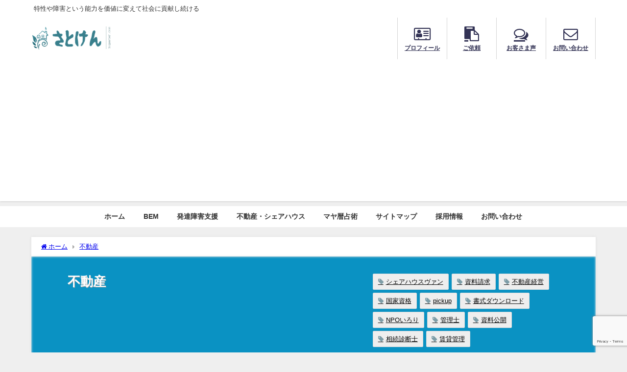

--- FILE ---
content_type: text/html; charset=UTF-8
request_url: https://korokken.com/category/real-estate/
body_size: 14540
content:
<!DOCTYPE html><html lang="ja"><head><meta charset="utf-8"><meta http-equiv="X-UA-Compatible" content="IE=edge"><meta name="viewport" content="width=device-width, initial-scale=1" /><meta name="description" content=""><link rel="canonical" href="https://korokken.com/category/real-estate/"><link rel="shortcut icon" href=""> <!--[if IE]><link rel="shortcut icon" href=""> <![endif]--><link rel="apple-touch-icon" href="" /><link media="all" href="https://korokken.com/wp-content/cache/autoptimize/css/autoptimize_4ef4994415093ef8bb21d1c9beb3e8c0.css" rel="stylesheet"><title>不動産 | さとけん.com</title><meta name="robots" content="max-image-preview:large" /><link rel="canonical" href="https://korokken.com/category/real-estate/" /><meta name="generator" content="All in One SEO (AIOSEO) 4.9.3" /> <script type="application/ld+json" class="aioseo-schema">{"@context":"https:\/\/schema.org","@graph":[{"@type":"BreadcrumbList","@id":"https:\/\/korokken.com\/category\/real-estate\/#breadcrumblist","itemListElement":[{"@type":"ListItem","@id":"https:\/\/korokken.com#listItem","position":1,"name":"\u30db\u30fc\u30e0","item":"https:\/\/korokken.com","nextItem":{"@type":"ListItem","@id":"https:\/\/korokken.com\/category\/real-estate\/#listItem","name":"\u4e0d\u52d5\u7523"}},{"@type":"ListItem","@id":"https:\/\/korokken.com\/category\/real-estate\/#listItem","position":2,"name":"\u4e0d\u52d5\u7523","previousItem":{"@type":"ListItem","@id":"https:\/\/korokken.com#listItem","name":"\u30db\u30fc\u30e0"}}]},{"@type":"CollectionPage","@id":"https:\/\/korokken.com\/category\/real-estate\/#collectionpage","url":"https:\/\/korokken.com\/category\/real-estate\/","name":"\u4e0d\u52d5\u7523 | \u3055\u3068\u3051\u3093.com","inLanguage":"ja","isPartOf":{"@id":"https:\/\/korokken.com\/#website"},"breadcrumb":{"@id":"https:\/\/korokken.com\/category\/real-estate\/#breadcrumblist"}},{"@type":"Person","@id":"https:\/\/korokken.com\/#person","name":"\u3055\u3068\u3051\u3093","image":{"@type":"ImageObject","@id":"https:\/\/korokken.com\/category\/real-estate\/#personImage","url":"https:\/\/secure.gravatar.com\/avatar\/68e9e5fb66fdbbfd734a167a0aa2f317ef5380026bca79cb68df15f5c3b927ac?s=96&r=g","width":96,"height":96,"caption":"\u3055\u3068\u3051\u3093"},"sameAs":["https:\/\/twitter.com\/korokkennano"]},{"@type":"WebSite","@id":"https:\/\/korokken.com\/#website","url":"https:\/\/korokken.com\/","name":"\u3055\u3068\u3051\u3093.com","description":"\u7279\u6027\u3084\u969c\u5bb3\u3068\u3044\u3046\u80fd\u529b\u3092\u4fa1\u5024\u306b\u5909\u3048\u3066\u793e\u4f1a\u306b\u8ca2\u732e\u3057\u7d9a\u3051\u308b","inLanguage":"ja","publisher":{"@id":"https:\/\/korokken.com\/#person"}}]}</script> <link rel='dns-prefetch' href='//cdnjs.cloudflare.com' /><link rel="alternate" type="application/rss+xml" title="さとけん.com &raquo; フィード" href="https://korokken.com/feed/" /><link rel="alternate" type="application/rss+xml" title="さとけん.com &raquo; コメントフィード" href="https://korokken.com/comments/feed/" /> <script type="text/javascript" id="wpp-js" src="https://korokken.com/wp-content/plugins/wordpress-popular-posts/assets/js/wpp.min.js?ver=7.3.6" data-sampling="1" data-sampling-rate="100" data-api-url="https://korokken.com/wp-json/wordpress-popular-posts" data-post-id="0" data-token="0ce7aa3167" data-lang="0" data-debug="0"></script> <link rel="alternate" type="application/rss+xml" title="さとけん.com &raquo; 不動産 カテゴリーのフィード" href="https://korokken.com/category/real-estate/feed/" /> <script type="text/javascript"src="https://korokken.com/wp-includes/js/jquery/jquery.min.js?ver=3.7.1&amp;theme=6.1.11" id="jquery-core-js"></script> <link rel="https://api.w.org/" href="https://korokken.com/wp-json/" /><link rel="alternate" title="JSON" type="application/json" href="https://korokken.com/wp-json/wp/v2/categories/16" /><link rel="EditURI" type="application/rsd+xml" title="RSD" href="https://korokken.com/xmlrpc.php?rsd" /><meta name="generator" content="WordPress 6.8.3" /> <script type="text/javascript" language="javascript">var vc_pid = "886020277";</script><script type="text/javascript" src="//aml.valuecommerce.com/vcdal.js" async></script>  <script async src="https://www.googletagmanager.com/gtag/js?id= GTM-N98FBFS"></script> <script>window.dataLayer = window.dataLayer || [];
        function gtag(){dataLayer.push(arguments);}
        gtag('js', new Date());

        gtag('config', " GTM-N98FBFS");</script>  <script>(function(w,d,s,l,i){w[l]=w[l]||[];w[l].push({'gtm.start':
new Date().getTime(),event:'gtm.js'});var f=d.getElementsByTagName(s)[0],
j=d.createElement(s),dl=l!='dataLayer'?'&l='+l:'';j.async=true;j.src=
'https://www.googletagmanager.com/gtm.js?id='+i+dl;f.parentNode.insertBefore(j,f);
})(window,document,'script','dataLayer','GTM-N98FBFS');</script> <script type="application/ld+json" class="json-ld">[]</script> <link rel="icon" href="https://korokken.com/wp-content/uploads/2019/12/1_Primary_logo_on_transparent_93x96.png" sizes="32x32" /><link rel="icon" href="https://korokken.com/wp-content/uploads/2019/12/1_Primary_logo_on_transparent_93x96.png" sizes="192x192" /><link rel="apple-touch-icon" href="https://korokken.com/wp-content/uploads/2019/12/1_Primary_logo_on_transparent_93x96.png" /><meta name="msapplication-TileImage" content="https://korokken.com/wp-content/uploads/2019/12/1_Primary_logo_on_transparent_93x96.png" />  <script async src="https://www.googletagmanager.com/gtag/js?id=G-QXXPJH87RH"></script> <script>window.dataLayer = window.dataLayer || [];
  function gtag(){dataLayer.push(arguments);}
  gtag('js', new Date());
  gtag('config', 'G-QXXPJH87RH');
  if (window.performance) {
    var timeSincePageLoad = Math.round(performance.now());
    gtag('event', 'timing_complete', {
      'name': 'load',
      'value': timeSincePageLoad,
      'event_category': 'JS Dependencies'
    });
  }</script>    <script>(function(i,s,o,g,r,a,m){i['GoogleAnalyticsObject']=r;i[r]=i[r]||function(){
	(i[r].q=i[r].q||[]).push(arguments)},i[r].l=1*new Date();a=s.createElement(o),
	m=s.getElementsByTagName(o)[0];a.async=1;a.src=g;m.parentNode.insertBefore(a,m)
})(window,document,'script','https://www.google-analytics.com/analytics.js','ga');
  ga('create', 'UA-142843338-1', 'auto');
  ga('send', 'pageview');</script>  <script src="https://www.youtube.com/iframe_api"></script> </head><body data-rsssl=1 itemscope="itemscope" itemtype="http://schema.org/WebPage" class="archive category category-real-estate category-16 wp-embed-responsive wp-theme-diver wp-child-theme-diver_child  l-sidebar-right">
<div id="fb-root"></div> <script async defer crossorigin="anonymous" src="https://connect.facebook.net/ja_JP/sdk.js#xfbml=1&version=v5.0&appId=https://www.facebook.com/kattenihoujyoutaishi/"></script> <div id="container"><div id="header" class="clearfix"><header class="header-wrap" role="banner" itemscope="itemscope" itemtype="http://schema.org/WPHeader"><div class="header_small_menu clearfix"><div class="header_small_content"><div id="description">特性や障害という能力を価値に変えて社会に貢献し続ける</div><nav class="header_small_menu_right" role="navigation" itemscope="itemscope" itemtype="http://scheme.org/SiteNavigationElement"></nav></div></div><div class="header-logo clearfix"><div class="drawer-nav-btn-wrap"><span class="drawer-nav-btn"><span></span></span></div><div class="header_search"><a href="#header_search" class="header_search_btn" data-lity><div class="header_search_inner"><i class="fa fa-search" aria-hidden="true"></i><div class="header_search_title">SEARCH</div></div></a></div><div id="logo"> <a href="https://korokken.com/"> <img src="https://korokken.com/wp-content/uploads/2019/12/1_Primary_logo_on_transparent_222x67.png" alt="さとけん.com" width="222" height="67"> </a></div><div class="nav_in_btn"><ul><li class="nav_in_btn_list_1"><a href="https://korokken.com/profile/"  ><i class="fa fa-vcard-o"></i><span>プロフィール</span></a></li><li class="nav_in_btn_list_2"><a href="https://korokken.com/request/"  ><i class="fa fa-paste"></i><span>ご依頼</span></a></li><li class="nav_in_btn_list_3"><a href="https://korokken.com/voice/"  ><i class="fa fa-comments-o"></i><span>お客さま声</span></a></li><li class="nav_in_btn_list_4"><a href="https://korokken.com/inquiry/"  ><i class="fa fa-envelope-o"></i><span>お問い合わせ</span></a></li></ul></div></div></header><nav id="scrollnav" role="navigation" itemscope="itemscope" itemtype="http://scheme.org/SiteNavigationElement"><div class="menu-%e3%83%98%e3%83%83%e3%83%80%e3%83%bc%e3%83%a1%e3%83%8b%e3%83%a5%e3%83%bc-container"><ul id="scroll-menu"><li id="menu-item-1768" class="menu-item menu-item-type-custom menu-item-object-custom menu-item-home menu-item-1768"><a href="https://korokken.com">ホーム</a></li><li id="menu-item-8274" class="menu-item menu-item-type-custom menu-item-object-custom menu-item-8274"><a href="https://bem.korokken.com/">BEM</a></li><li id="menu-item-1741" class="menu-item menu-item-type-taxonomy menu-item-object-category menu-item-has-children menu-item-1741"><a href="https://korokken.com/category/adhd/">発達障害支援</a><ul class="sub-menu"><li id="menu-item-8277" class="menu-item menu-item-type-custom menu-item-object-custom menu-item-8277"><a href="https://ikiken.com/">生きやすさ研究室</a></li><li id="menu-item-8275" class="menu-item menu-item-type-custom menu-item-object-custom menu-item-8275"><a href="https://korokken.com/consultation/">支援計画・カウンセリング</a></li></ul></li><li id="menu-item-1742" class="menu-item menu-item-type-taxonomy menu-item-object-category current-menu-item menu-item-has-children menu-item-1742"><a href="https://korokken.com/category/real-estate/" aria-current="page">不動産・シェアハウス</a><ul class="sub-menu"><li id="menu-item-8276" class="menu-item menu-item-type-custom menu-item-object-custom menu-item-8276"><a href="https://house.korokken.com/">シェアハウス一覧</a></li></ul></li><li id="menu-item-9781" class="menu-item menu-item-type-post_type menu-item-object-page menu-item-has-children menu-item-9781"><a href="https://korokken.com/maya/">マヤ暦占術</a><ul class="sub-menu"><li id="menu-item-9815" class="menu-item menu-item-type-post_type menu-item-object-page menu-item-9815"><a href="https://korokken.com/maya/">診断・鑑定サービス</a></li><li id="menu-item-9816" class="menu-item menu-item-type-post_type menu-item-object-page menu-item-9816"><a href="https://korokken.com/maya-column/">マヤ暦とは</a></li><li id="menu-item-9817" class="menu-item menu-item-type-taxonomy menu-item-object-category menu-item-9817"><a href="https://korokken.com/category/maya-calendar-astrology/">コラム|マヤ暦占術</a></li></ul></li><li id="menu-item-1770" class="menu-item menu-item-type-post_type menu-item-object-page menu-item-1770"><a href="https://korokken.com/sitemap/">サイトマップ</a></li><li id="menu-item-8315" class="menu-item menu-item-type-taxonomy menu-item-object-category menu-item-8315"><a href="https://korokken.com/category/recruitment/">採用情報</a></li><li id="menu-item-1769" class="menu-item menu-item-type-post_type menu-item-object-page menu-item-1769"><a href="https://korokken.com/inquiry/">お問い合わせ</a></li></ul></div></nav><div id="nav_fixed"><div class="header-logo clearfix"><div class="drawer-nav-btn-wrap"><span class="drawer-nav-btn"><span></span></span></div><div class="header_search"><a href="#header_search" class="header_search_btn" data-lity><div class="header_search_inner"><i class="fa fa-search" aria-hidden="true"></i><div class="header_search_title">SEARCH</div></div></a></div><div class="logo clearfix"> <a href="https://korokken.com/"> <img src="https://korokken.com/wp-content/uploads/2019/12/1_Primary_logo_on_transparent_222x67.png" alt="さとけん.com" width="222" height="67"> </a></div><nav id="nav" role="navigation" itemscope="itemscope" itemtype="http://scheme.org/SiteNavigationElement"><div class="menu-%e3%83%98%e3%83%83%e3%83%80%e3%83%bc%e3%83%a1%e3%83%8b%e3%83%a5%e3%83%bc-container"><ul id="fixnavul" class="menu"><li class="menu-item menu-item-type-custom menu-item-object-custom menu-item-home menu-item-1768"><a href="https://korokken.com">ホーム</a></li><li class="menu-item menu-item-type-custom menu-item-object-custom menu-item-8274"><a href="https://bem.korokken.com/">BEM</a></li><li class="menu-item menu-item-type-taxonomy menu-item-object-category menu-item-has-children menu-item-1741"><a href="https://korokken.com/category/adhd/">発達障害支援</a><ul class="sub-menu"><li class="menu-item menu-item-type-custom menu-item-object-custom menu-item-8277"><a href="https://ikiken.com/">生きやすさ研究室</a></li><li class="menu-item menu-item-type-custom menu-item-object-custom menu-item-8275"><a href="https://korokken.com/consultation/">支援計画・カウンセリング</a></li></ul></li><li class="menu-item menu-item-type-taxonomy menu-item-object-category current-menu-item menu-item-has-children menu-item-1742"><a href="https://korokken.com/category/real-estate/" aria-current="page">不動産・シェアハウス</a><ul class="sub-menu"><li class="menu-item menu-item-type-custom menu-item-object-custom menu-item-8276"><a href="https://house.korokken.com/">シェアハウス一覧</a></li></ul></li><li class="menu-item menu-item-type-post_type menu-item-object-page menu-item-has-children menu-item-9781"><a href="https://korokken.com/maya/">マヤ暦占術</a><ul class="sub-menu"><li class="menu-item menu-item-type-post_type menu-item-object-page menu-item-9815"><a href="https://korokken.com/maya/">診断・鑑定サービス</a></li><li class="menu-item menu-item-type-post_type menu-item-object-page menu-item-9816"><a href="https://korokken.com/maya-column/">マヤ暦とは</a></li><li class="menu-item menu-item-type-taxonomy menu-item-object-category menu-item-9817"><a href="https://korokken.com/category/maya-calendar-astrology/">コラム|マヤ暦占術</a></li></ul></li><li class="menu-item menu-item-type-post_type menu-item-object-page menu-item-1770"><a href="https://korokken.com/sitemap/">サイトマップ</a></li><li class="menu-item menu-item-type-taxonomy menu-item-object-category menu-item-8315"><a href="https://korokken.com/category/recruitment/">採用情報</a></li><li class="menu-item menu-item-type-post_type menu-item-object-page menu-item-1769"><a href="https://korokken.com/inquiry/">お問い合わせ</a></li></ul></div></nav></div></div><nav id="onlynav" class="onlynav" role="navigation" itemscope="itemscope" itemtype="http://scheme.org/SiteNavigationElement"><div class="menu-%e3%83%98%e3%83%83%e3%83%80%e3%83%bc%e3%83%a1%e3%83%8b%e3%83%a5%e3%83%bc-container"><ul id="onlynavul" class="menu"><li class="menu-item menu-item-type-custom menu-item-object-custom menu-item-home menu-item-1768"><a href="https://korokken.com">ホーム</a></li><li class="menu-item menu-item-type-custom menu-item-object-custom menu-item-8274"><a href="https://bem.korokken.com/">BEM</a></li><li class="menu-item menu-item-type-taxonomy menu-item-object-category menu-item-has-children menu-item-1741"><a href="https://korokken.com/category/adhd/">発達障害支援</a><ul class="sub-menu"><li class="menu-item menu-item-type-custom menu-item-object-custom menu-item-8277"><a href="https://ikiken.com/">生きやすさ研究室</a></li><li class="menu-item menu-item-type-custom menu-item-object-custom menu-item-8275"><a href="https://korokken.com/consultation/">支援計画・カウンセリング</a></li></ul></li><li class="menu-item menu-item-type-taxonomy menu-item-object-category current-menu-item menu-item-has-children menu-item-1742"><a href="https://korokken.com/category/real-estate/" aria-current="page">不動産・シェアハウス</a><ul class="sub-menu"><li class="menu-item menu-item-type-custom menu-item-object-custom menu-item-8276"><a href="https://house.korokken.com/">シェアハウス一覧</a></li></ul></li><li class="menu-item menu-item-type-post_type menu-item-object-page menu-item-has-children menu-item-9781"><a href="https://korokken.com/maya/">マヤ暦占術</a><ul class="sub-menu"><li class="menu-item menu-item-type-post_type menu-item-object-page menu-item-9815"><a href="https://korokken.com/maya/">診断・鑑定サービス</a></li><li class="menu-item menu-item-type-post_type menu-item-object-page menu-item-9816"><a href="https://korokken.com/maya-column/">マヤ暦とは</a></li><li class="menu-item menu-item-type-taxonomy menu-item-object-category menu-item-9817"><a href="https://korokken.com/category/maya-calendar-astrology/">コラム|マヤ暦占術</a></li></ul></li><li class="menu-item menu-item-type-post_type menu-item-object-page menu-item-1770"><a href="https://korokken.com/sitemap/">サイトマップ</a></li><li class="menu-item menu-item-type-taxonomy menu-item-object-category menu-item-8315"><a href="https://korokken.com/category/recruitment/">採用情報</a></li><li class="menu-item menu-item-type-post_type menu-item-object-page menu-item-1769"><a href="https://korokken.com/inquiry/">お問い合わせ</a></li></ul></div></nav></div><div class="d_sp"></div><div id="main-wrap"><div id="breadcrumb"><ul itemscope itemtype="http://schema.org/BreadcrumbList"><li itemprop="itemListElement" itemscope itemtype="http://schema.org/ListItem"><a href="https://korokken.com/" itemprop="item"><span itemprop="name"><i class="fa fa-home" aria-hidden="true"></i> ホーム</span></a><meta itemprop="position" content="1" /></li><li itemprop="itemListElement" itemscope itemtype="http://schema.org/ListItem"><a href="https://korokken.com/category/real-estate/" itemprop="item"><span itemprop="name">不動産</span></a><meta itemprop="position" content="2" /></li></ul></div><div class="catpage_content_wrap" style="color:#fff;"><div class="cover lazyload" data-bg="" style="background-color: #0cb6f4;"></div><div class="innner clearfix"><div class="catpage_inner_content"><h1 class="catpage_title">不動産</h1></div><div class="catpage_tag"> <a href="https://korokken.com/tag/%e3%82%b7%e3%82%a7%e3%82%a2%e3%83%8f%e3%82%a6%e3%82%b9%e3%83%b4%e3%82%a1%e3%83%b3/" class="tag-cloud-link tag-link-154 tag-link-position-1" style="font-size: 10pt;">シェアハウスヴァン</a> <a href="https://korokken.com/tag/%e8%b3%87%e6%96%99%e8%ab%8b%e6%b1%82/" class="tag-cloud-link tag-link-157 tag-link-position-2" style="font-size: 10pt;">資料請求</a> <a href="https://korokken.com/tag/%e4%b8%8d%e5%8b%95%e7%94%a3%e7%b5%8c%e5%96%b6/" class="tag-cloud-link tag-link-148 tag-link-position-3" style="font-size: 10pt;">不動産経営</a> <a href="https://korokken.com/tag/%e5%9b%bd%e5%ae%b6%e8%b3%87%e6%a0%bc/" class="tag-cloud-link tag-link-152 tag-link-position-4" style="font-size: 10pt;">国家資格</a> <a href="https://korokken.com/tag/pickup/" class="tag-cloud-link tag-link-23 tag-link-position-5" style="font-size: 10pt;">pickup</a> <a href="https://korokken.com/tag/%e6%9b%b8%e5%bc%8f%e3%83%80%e3%82%a6%e3%83%b3%e3%83%ad%e3%83%bc%e3%83%89/" class="tag-cloud-link tag-link-150 tag-link-position-6" style="font-size: 10pt;">書式ダウンロード</a> <a href="https://korokken.com/tag/npo%e3%81%84%e3%82%8d%e3%82%8a/" class="tag-cloud-link tag-link-153 tag-link-position-7" style="font-size: 10pt;">NPOいろり</a> <a href="https://korokken.com/tag/%e7%ae%a1%e7%90%86%e5%a3%ab/" class="tag-cloud-link tag-link-149 tag-link-position-8" style="font-size: 10pt;">管理士</a> <a href="https://korokken.com/tag/%e8%b3%87%e6%96%99%e5%85%ac%e9%96%8b/" class="tag-cloud-link tag-link-156 tag-link-position-9" style="font-size: 10pt;">資料公開</a> <a href="https://korokken.com/tag/%e7%9b%b8%e7%b6%9a%e8%a8%ba%e6%96%ad%e5%a3%ab/" class="tag-cloud-link tag-link-155 tag-link-position-10" style="font-size: 10pt;">相続診断士</a> <a href="https://korokken.com/tag/%e8%b3%83%e8%b2%b8%e7%ae%a1%e7%90%86/" class="tag-cloud-link tag-link-151 tag-link-position-11" style="font-size: 10pt;">賃貸管理</a></div></div></div><div class="l-main-container"><main id="main" style="margin-right:-330px;padding-right:330px;" role="main"><div class="wrap-post-title">不動産の記事一覧</div><section class="wrap-grid-post-box"><article class="grid_post-box" role="article"><div class="post-box-contents clearfix" data-href="https://korokken.com/real-estate/real-estate-communication/"><figure class="grid_post_thumbnail post-box-thumbnail"><div class="post_thumbnail_wrap post-box-thumbnail__wrap"> <img src="[data-uri]" width="300" height="169" alt="【無料配布】不動産経営管理士のプロが使っている書式を公開" loading="lazy" data-src="https://korokken.com/wp-content/uploads/2023/09/bc6c9a35dbb976c48e78e58c82e24461-300x169.jpg" class="lazyload"></div></figure><section class="post-meta-all"><div class="post-cat" style="background:#0cb6f4"><a href="https://korokken.com/category/real-estate/" rel="category tag">不動産</a></div><div class="post-tag"><a href="https://korokken.com/tag/%e4%b8%8d%e5%8b%95%e7%94%a3%e7%b5%8c%e5%96%b6/" rel="tag">不動産経営</a><a href="https://korokken.com/tag/%e7%ae%a1%e7%90%86%e5%a3%ab/" rel="tag">管理士</a><a href="https://korokken.com/tag/%e6%9b%b8%e5%bc%8f%e3%83%80%e3%82%a6%e3%83%b3%e3%83%ad%e3%83%bc%e3%83%89/" rel="tag">書式ダウンロード</a><a href="https://korokken.com/tag/%e8%b3%83%e8%b2%b8%e7%ae%a1%e7%90%86/" rel="tag">賃貸管理</a></div><div class="post-title"> <a href="https://korokken.com/real-estate/real-estate-communication/" title="【無料配布】不動産経営管理士のプロが使っている書式を公開" rel="bookmark">【無料配布】不動産経営管理士のプロが使っている書式を公開</a></div><div class="post-substr"> 国家資格を持つ不動産経営管理士、大里が実際に使用する書式を無料公開。不動産業界のプロやこれからの方は必見。限定の資料を今すぐダウンロード...</div></section> <time datetime="2023-09-08" class="post-date"> 2023年9月8日 </time></div></article><article class="grid_post-box" role="article"><div class="post-box-contents clearfix" data-href="https://korokken.com/real-estate/share-house/whiteboard-sheet/"><figure class="grid_post_thumbnail post-box-thumbnail"><div class="post_thumbnail_wrap post-box-thumbnail__wrap"> <img src="[data-uri]" width="300" height="300" alt="クロスにやさしい!!ホワイトボードシートinシェアハウス『ルヴァン』" loading="lazy" data-src="https://korokken.com/wp-content/uploads/2021/02/728b24051a01756f81d518710c323ce8-300x300.jpg" class="lazyload"></div></figure><section class="post-meta-all"><div class="post-cat" style="background:"><a href="https://korokken.com/category/real-estate/share-house/" rel="category tag">シェアハウス</a></div><div class="post-tag"><a href="https://korokken.com/tag/%e3%82%b7%e3%82%a7%e3%82%a2%e3%83%8f%e3%82%a6%e3%82%b9/" rel="tag">シェアハウス</a><a href="https://korokken.com/tag/%e3%83%ab%e3%83%bb%e3%83%b4%e3%82%a1%e3%83%b3/" rel="tag">ル・ヴァン</a><a href="https://korokken.com/tag/%e3%83%b4%e3%82%a1%e3%83%b3%e3%82%b7%e3%83%aa%e3%83%bc%e3%82%ba/" rel="tag">ヴァンシリーズ</a><a href="https://korokken.com/tag/%e3%82%b7%e3%82%a7%e3%82%a2%e3%83%8f%e3%82%a6%e3%82%b9%e9%81%8b%e5%96%b6/" rel="tag">シェアハウス運営</a></div><div class="post-title"> <a href="https://korokken.com/real-estate/share-house/whiteboard-sheet/" title="クロスにやさしい!!ホワイトボードシートinシェアハウス『ルヴァン』" rel="bookmark">クロスにやさしい!!ホワイトボードシートinシェアハウス『ルヴァン』</a></div><div class="post-substr"> ども！ 茨城県つくば市でシェアハウスを運営しているさとけん.comと申します。  本日ッ!! 茨城県つくば市東光台3-11-6にあるシェアハウス『ル・ヴァン』にホワイトボードシートが新設されました!!   こんな悩みを持っていませんか？ 学校の黒板や会社などのホワイトボードのように壁いっぱいに落書きがしたい！ 今、思い...</div></section> <time datetime="2021-02-10" class="post-date"> 2021年2月10日 </time></div></article><article class="grid_post-box" role="article"><div class="post-box-contents clearfix" data-href="https://korokken.com/real-estate/option/"><figure class="grid_post_thumbnail post-box-thumbnail"><div class="post_thumbnail_wrap post-box-thumbnail__wrap"> <img src="[data-uri]" width="300" height="213" alt="不動産屋がオススメしてくるオプションは買わないほうがいい！？" loading="lazy" data-src="https://korokken.com/wp-content/uploads/2019/09/755fcd1318f97629c8025f9950812d6f-300x213.jpg" class="lazyload"></div></figure><section class="post-meta-all"><div class="post-cat" style="background:#0cb6f4"><a href="https://korokken.com/category/real-estate/" rel="category tag">不動産</a></div><div class="post-title"> <a href="https://korokken.com/real-estate/option/" title="不動産屋がオススメしてくるオプションは買わないほうがいい！？" rel="bookmark">不動産屋がオススメしてくるオプションは買わないほうがいい！？</a></div><div class="post-substr"> 皆さんは不動産屋さんで、オプションを購入した（買った）ことはありますか？ 言われるがままに購入すればいいというわけではありません！ 購入する前に知っておいて欲しいことやオススメの業者やお店やサイト、グッツ等々まとめました。 ＼お得なサイトから申込をしたい、とにかくオススメを教えて！／ って方はこちら↓ fa-arrow...</div></section> <time datetime="2020-06-11" class="post-date"> 2020年6月11日 </time></div></article><article class="grid_post-box" role="article"><div class="post-box-contents clearfix" data-href="https://korokken.com/real-estate/ikinarri-iku/"><figure class="grid_post_thumbnail post-box-thumbnail"><div class="post_thumbnail_wrap post-box-thumbnail__wrap"> <img src="[data-uri]" width="300" height="225" alt="不動産屋にいきなり行くのはあり？" loading="lazy" data-src="https://korokken.com/wp-content/uploads/2019/09/Teal-Yellow-Red-Creative-Colorful-Goal-Setting-Presentation-300x225.jpg" class="lazyload"></div></figure><section class="post-meta-all"><div class="post-cat" style="background:#0cb6f4"><a href="https://korokken.com/category/real-estate/" rel="category tag">不動産</a></div><div class="post-tag"><a href="https://korokken.com/tag/pickup/" rel="tag">pickup</a></div><div class="post-title"> <a href="https://korokken.com/real-estate/ikinarri-iku/" title="不動産屋にいきなり行くのはあり？" rel="bookmark">不動産屋にいきなり行くのはあり？</a></div><div class="post-substr"> 不動産屋に予約なしで行っても対応してくれるだろうか。 不動産屋さんの言いなりになってお部屋を決めたくない。 とりあえず適当に不動産屋さん行って話を聞いてみようと思うんだけど大丈夫かな。 変な物件や情報を出されたりしないだろうか。 邪険に扱われたりしないか不安だなぁー。 そんな疑問にお答えしていきます！ 結論：『不動産屋...</div></section> <time datetime="2020-06-09" class="post-date"> 2020年6月9日 </time></div></article><article class="grid_post-box" role="article"><div class="post-box-contents clearfix" data-href="https://korokken.com/real-estate/transaction/"><figure class="grid_post_thumbnail post-box-thumbnail"><div class="post_thumbnail_wrap post-box-thumbnail__wrap"> <img src="[data-uri]" width="300" height="200" alt="不動産の取引はもう個人でできる時代" loading="lazy" data-src="https://korokken.com/wp-content/uploads/2019/07/28283-1410-300x200.jpg" class="lazyload"></div></figure><section class="post-meta-all"><div class="post-cat" style="background:#0cb6f4"><a href="https://korokken.com/category/real-estate/" rel="category tag">不動産</a></div><div class="post-title"> <a href="https://korokken.com/real-estate/transaction/" title="不動産の取引はもう個人でできる時代" rel="bookmark">不動産の取引はもう個人でできる時代</a></div><div class="post-substr"> 皆さん、知っていますか？不動産取引はもう個人でできる時代だってこと。 不動産取引と聞くと難しいイメージを持ってしまう方が多いかもしれませんが、実は飲食店と仕組みは同じなんです！  不動産業者じゃないと不動産取引ができないと思っている方、それは大きな勘違いです！ では、どのような流れで個人で不動産取引できるようになるかを...</div></section> <time datetime="2020-04-17" class="post-date"> 2020年4月17日 </time></div></article><article class="grid_post-box" role="article"><div class="post-box-contents clearfix" data-href="https://korokken.com/real-estate/management/"><figure class="grid_post_thumbnail post-box-thumbnail"><div class="post_thumbnail_wrap post-box-thumbnail__wrap"> <img src="[data-uri]" width="300" height="170" alt="アパート管理業務の課題について" loading="lazy" data-src="https://korokken.com/wp-content/uploads/2019/10/9171e30172649f00fd22b171f637358b-300x170.png" class="lazyload"></div></figure><section class="post-meta-all"><div class="post-cat" style="background:#0cb6f4"><a href="https://korokken.com/category/real-estate/" rel="category tag">不動産</a></div><div class="post-title"> <a href="https://korokken.com/real-estate/management/" title="アパート管理業務の課題について" rel="bookmark">アパート管理業務の課題について</a></div><div class="post-substr"> この投稿は、パスワードで保護されています。</div></section> <time datetime="2020-01-07" class="post-date"> 2020年1月7日 </time></div></article><article class="grid_post-box" role="article"><div class="post-box-contents clearfix" data-href="https://korokken.com/real-estate/acquisition-tax/"><figure class="grid_post_thumbnail post-box-thumbnail"><div class="post_thumbnail_wrap post-box-thumbnail__wrap"> <img src="[data-uri]" width="300" height="300" alt="不動産を取得すると税金はいつ・いくらかかるのか知ろう！" loading="lazy" data-src="https://korokken.com/wp-content/uploads/2019/10/Blue-Just-Listed-Social-Media-Graphic-300x300.png" class="lazyload"></div></figure><section class="post-meta-all"><div class="post-cat" style="background:#0cb6f4"><a href="https://korokken.com/category/real-estate/" rel="category tag">不動産</a></div><div class="post-title"> <a href="https://korokken.com/real-estate/acquisition-tax/" title="不動産を取得すると税金はいつ・いくらかかるのか知ろう！" rel="bookmark">不動産を取得すると税金はいつ・いくらかかるのか知ろう！</a></div><div class="post-substr"> 不動産を購入する場合には本体代金の他にも様々なお金がかかってきますが、 この記事では税金３つ（印紙税　登録免許税　不動産取得税） 中で不動産取得税について解説していきたいと思います。 この記事で分かる事 不動産取得税ってなに？ 不動産取得税の計算方法 不動産取得税を減らす方法 不動産取得税は誰が誰に支払うのか 不動産取...</div></section> <time datetime="2019-11-04" class="post-date"> 2019年11月4日 </time></div></article><article class="grid_post-box" role="article"><div class="post-box-contents clearfix" data-href="https://korokken.com/houjyou/houjyounoie/"><figure class="grid_post_thumbnail post-box-thumbnail"><div class="post_thumbnail_wrap post-box-thumbnail__wrap"> <img src="[data-uri]" width="300" height="225" alt="こんな古民家あるの知ってた？つくば市北条の家（ドリプラＸ合宿）" loading="lazy" data-src="https://korokken.com/wp-content/uploads/2019/07/IMG_8506-300x225.jpg" class="lazyload"></div></figure><section class="post-meta-all"><div class="post-cat" style="background:#0cb6f4"><a href="https://korokken.com/category/houjyou/old-houses/" rel="category tag">古民家</a></div><div class="post-title"> <a href="https://korokken.com/houjyou/houjyounoie/" title="こんな古民家あるの知ってた？つくば市北条の家（ドリプラＸ合宿）" rel="bookmark">こんな古民家あるの知ってた？つくば市北条の家（ドリプラＸ合宿）</a></div><div class="post-substr"> 茨城県つくば市北条にある古民家 2019年７月７日～８日に&quot;つくば市北条の家&quot;で”ドリプラX”の合宿がありました！ https://honkyochi.com/dreamplan/ &quot;古民家&quot;つくば市北条の家ってなに？ この建物は、なんと！ 推定江戸時代末期に建てられました！ &quot;茨城県つくば市上ノ室に建てられた民家&quot;を...</div></section> <time datetime="2019-07-15" class="post-date"> 2019年7月15日 </time></div></article></section></main><div id="sidebar" role="complementary"><div class="sidebar_content"><div id="diver_widget_profile-2" class="widget widget_diver_widget_profile"><div class="widgettitle">当サイト運営者</div><div class="diver_widget_profile clearfix"><div class="clearfix coverimg lazyload on" data-bg="https://korokken.com/wp-content/uploads/2019/11/16-001-01Z-M.jpg"> <img class="lazyload" src="[data-uri]" data-src="https://korokken.com/wp-content/uploads/2021/03/b871185fc45ff79b5db032afda706dd9.jpg" alt="userimg" /></div><div class="img_meta"><div class="name">さとけん</div><ul class="profile_sns"><li><a class="facebook" href="https://www.facebook.com/adhd.satoken"><i class="fa fa-facebook"></i></a></li><li><a class="twitter" href="https://twitter.com/korokkennano"><svg width="1200" height="1227" viewBox="0 0 1200 1227" fill="currentColor" xmlns="http://www.w3.org/2000/svg"> <path d="M714.163 519.284L1160.89 0H1055.03L667.137 450.887L357.328 0H0L468.492 681.821L0 1226.37H105.866L515.491 750.218L842.672 1226.37H1200L714.137 519.284H714.163ZM569.165 687.828L521.697 619.934L144.011 79.6944H306.615L611.412 515.685L658.88 583.579L1055.08 1150.3H892.476L569.165 687.854V687.828Z"/> </svg></a></li><li><a class="instagram" href="https://www.instagram.com/oosato.kenya/"><i class="fa fa-instagram" aria-hidden="true"></i></a></li><li><a class="youtube" href="https://www.youtube.com/channel/UCF9tLnfDJYWgGJydTEbSbRg?view_as=subscriber"><i class="fa fa-youtube-play" aria-hidden="true"></i></a></li><li><a class="sns" href="https://note.com/houjyou_2983" target="_blank"><i class="fa fa-share" aria-hidden="true"></i></a></li></ul></div><div class="meta"> 「自らの生まれ持つ"資質"である"特性や障碍"を"能力"と捉え、"人・物・場"を整えることで"価値"へと変換し、最高に高め、社会に貢献する」をテーマに会社員をしながら、自分の特性を活かし活動をしています。<br /> 不動産会社でマーケティング業に従事しながら、NPO法人生きやすさ研究室 代表理事へ就任。また、デジタルマーケティングプロ講師、中小企業支援機構よろず支援専門家・IT専門家などを取得している。相続診断士。不動産経営管理士。行動心理学士。</div><div class="button"><a style="background:#87cefa;color: #ffffff;" href="https://korokken.com/profile/">詳しいプロフィール</a></div></div></div><div id="block-2" class="widget widget_block"><div class="popular-posts"><h2>人気記事</h2><ul class="wpp-list wpp-list-with-thumbnails"><li> <a href="https://korokken.com/maya-calendar-astrology/maya-love-fortune/" target="_self"><img src="https://korokken.com/wp-content/plugins/wordpress-popular-posts/assets/images/no_thumb.jpg" width="100" height="100" alt="" class="wpp-thumbnail wpp_featured wpp_def_no_src" decoding="async" loading="lazy"></a> <a href="https://korokken.com/maya-calendar-astrology/maya-love-fortune/" class="wpp-post-title" target="_self">マヤ暦で恋愛占い：相性と運命の紐解き方</a> <span class="wpp-meta post-stats"><span class="wpp-views">300件のビュー</span></span></li><li> <a href="https://korokken.com/maya-calendar-astrology/maya-calendar-system/" target="_self"><img src="https://korokken.com/wp-content/plugins/wordpress-popular-posts/assets/images/no_thumb.jpg" width="100" height="100" alt="" class="wpp-thumbnail wpp_featured wpp_def_no_src" decoding="async" loading="lazy"></a> <a href="https://korokken.com/maya-calendar-astrology/maya-calendar-system/" class="wpp-post-title" target="_self">マヤ暦の仕組み完全解説｜KINナンバーの計算法</a> <span class="wpp-meta post-stats"><span class="wpp-views">300件のビュー</span></span></li><li> <a href="https://korokken.com/maya-calendar-astrology/maya-compatibility/" target="_self"><img src="https://korokken.com/wp-content/plugins/wordpress-popular-posts/assets/images/no_thumb.jpg" width="100" height="100" alt="" class="wpp-thumbnail wpp_featured wpp_def_no_src" decoding="async" loading="lazy"></a> <a href="https://korokken.com/maya-calendar-astrology/maya-compatibility/" class="wpp-post-title" target="_self">マヤ暦で相性占い！KINナンバーから見る運命の絆</a> <span class="wpp-meta post-stats"><span class="wpp-views">100件のビュー</span></span></li><li> <a href="https://korokken.com/maya-calendar-astrology/self-study/" target="_self"><img src="https://korokken.com/wp-content/uploads/wordpress-popular-posts/3404-featured-100x100.png" srcset="https://korokken.com/wp-content/uploads/wordpress-popular-posts/3404-featured-100x100.png, https://korokken.com/wp-content/uploads/wordpress-popular-posts/3404-featured-100x100@1.5x.png 1.5x, https://korokken.com/wp-content/uploads/wordpress-popular-posts/3404-featured-100x100@2x.png 2x, https://korokken.com/wp-content/uploads/wordpress-popular-posts/3404-featured-100x100@2.5x.png 2.5x, https://korokken.com/wp-content/uploads/wordpress-popular-posts/3404-featured-100x100@3x.png 3x" width="100" height="100" alt="" class="wpp-thumbnail wpp_featured wpp_cached_thumb" decoding="async" loading="lazy"></a> <a href="https://korokken.com/maya-calendar-astrology/self-study/" class="wpp-post-title" target="_self">【簡単！】独学でマヤ暦占いを習得する方法</a> <span class="wpp-meta post-stats"><span class="wpp-views">100件のビュー</span></span></li><li> <a href="https://korokken.com/convenient-goods/i-tried-using-handwarmer/" target="_self"><img src="https://korokken.com/wp-content/uploads/wordpress-popular-posts/893-featured-100x100.png" srcset="https://korokken.com/wp-content/uploads/wordpress-popular-posts/893-featured-100x100.png, https://korokken.com/wp-content/uploads/wordpress-popular-posts/893-featured-100x100@1.5x.png 1.5x, https://korokken.com/wp-content/uploads/wordpress-popular-posts/893-featured-100x100@2x.png 2x, https://korokken.com/wp-content/uploads/wordpress-popular-posts/893-featured-100x100@2.5x.png 2.5x, https://korokken.com/wp-content/uploads/wordpress-popular-posts/893-featured-100x100@3x.png 3x" width="100" height="100" alt="841ハンドウォーマー実際に使ってみた" class="wpp-thumbnail wpp_featured wpp_cached_thumb" decoding="async" loading="lazy"></a> <a href="https://korokken.com/convenient-goods/i-tried-using-handwarmer/" class="wpp-post-title" target="_self">841ハンドウォーマー実際に使ってみた</a> <span class="wpp-meta post-stats"><span class="wpp-views">100件のビュー</span></span></li><li> <a href="https://korokken.com/houjyou/hojo-gion-festival/" target="_self"><img src="https://korokken.com/wp-content/uploads/wordpress-popular-posts/8203-featured-100x100.jpg" srcset="https://korokken.com/wp-content/uploads/wordpress-popular-posts/8203-featured-100x100.jpg, https://korokken.com/wp-content/uploads/wordpress-popular-posts/8203-featured-100x100@1.5x.jpg 1.5x, https://korokken.com/wp-content/uploads/wordpress-popular-posts/8203-featured-100x100@2x.jpg 2x, https://korokken.com/wp-content/uploads/wordpress-popular-posts/8203-featured-100x100@2.5x.jpg 2.5x, https://korokken.com/wp-content/uploads/wordpress-popular-posts/8203-featured-100x100@3x.jpg 3x" width="100" height="100" alt="神社の写真" class="wpp-thumbnail wpp_featured wpp_cached_thumb" decoding="async" loading="lazy"></a> <a href="https://korokken.com/houjyou/hojo-gion-festival/" class="wpp-post-title" target="_self">【徹底解説】4年ぶり開催！2023年 つくば市北条 祇園祭(八坂神社)</a> <span class="wpp-meta post-stats"><span class="wpp-views">100件のビュー</span></span></li></ul></div></div><div id="search-2" class="widget widget_search"><form method="get" class="searchform" action="https://korokken.com/" role="search"> <input type="text" placeholder="検索" name="s" class="s"> <input type="submit" class="searchsubmit" value=""></form></div><div class="clearfix diver_widget_adarea"><div class="diver_widget_adlabel">スポンサーリンク</div><div class="diver_ad"><script async src="https://pagead2.googlesyndication.com/pagead/js/adsbygoogle.js"></script>  <ins class="adsbygoogle"
 style="display:block"
 data-ad-client="ca-pub-6892476266682345"
 data-ad-slot="5736941055"
 data-ad-format="auto"
 data-full-width-responsive="true"></ins> <script>(adsbygoogle = window.adsbygoogle || []).push({});</script></div></div><div id="categories-2" class="widget widget_categories"><div class="widgettitle">カテゴリー</div><form action="https://korokken.com" method="get"><label class="screen-reader-text" for="cat">カテゴリー</label><select  name='cat' id='cat' class='postform'><option value='-1'>カテゴリーを選択</option><option class="level-0" value="10">ADHD</option><option class="level-0" value="6">つくば市北条</option><option class="level-1" value="14">&nbsp;&nbsp;&nbsp;古民家</option><option class="level-1" value="15">&nbsp;&nbsp;&nbsp;地域活性化/地域創生</option><option class="level-2" value="7">&nbsp;&nbsp;&nbsp;&nbsp;&nbsp;&nbsp;日本あかり博inMtTsukuba</option><option class="level-1" value="13">&nbsp;&nbsp;&nbsp;筑波山麓</option><option class="level-0" value="27">ブログ</option><option class="level-0" value="41">マヤ暦占術</option><option class="level-0" value="22">ライフハック</option><option class="level-0" value="9">ライフログ・日記</option><option class="level-0" value="16" selected="selected">不動産</option><option class="level-1" value="90">&nbsp;&nbsp;&nbsp;シェアハウス</option><option class="level-0" value="21">便利グッツ</option><option class="level-0" value="124">募集要項</option><option class="level-0" value="20">夫婦・家庭ハック</option><option class="level-0" value="29">経営戦略・マーケティング</option> </select></form><script type="text/javascript">(function() {
	var dropdown = document.getElementById( "cat" );
	function onCatChange() {
		if ( dropdown.options[ dropdown.selectedIndex ].value > 0 ) {
			dropdown.parentNode.submit();
		}
	}
	dropdown.onchange = onCatChange;
})();</script> </div><div id="archives-2" class="widget widget_archive"><div class="widgettitle">過去記事</div> <label class="screen-reader-text" for="archives-dropdown-2">過去記事</label> <select id="archives-dropdown-2" name="archive-dropdown"><option value="">月を選択</option><option value='https://korokken.com/2025/04/'> 2025年4月</option><option value='https://korokken.com/2023/11/'> 2023年11月</option><option value='https://korokken.com/2023/09/'> 2023年9月</option><option value='https://korokken.com/2023/08/'> 2023年8月</option><option value='https://korokken.com/2022/01/'> 2022年1月</option><option value='https://korokken.com/2021/12/'> 2021年12月</option><option value='https://korokken.com/2021/08/'> 2021年8月</option><option value='https://korokken.com/2021/04/'> 2021年4月</option><option value='https://korokken.com/2021/03/'> 2021年3月</option><option value='https://korokken.com/2021/02/'> 2021年2月</option><option value='https://korokken.com/2021/01/'> 2021年1月</option><option value='https://korokken.com/2020/12/'> 2020年12月</option><option value='https://korokken.com/2020/11/'> 2020年11月</option><option value='https://korokken.com/2020/10/'> 2020年10月</option><option value='https://korokken.com/2020/08/'> 2020年8月</option><option value='https://korokken.com/2020/06/'> 2020年6月</option><option value='https://korokken.com/2020/04/'> 2020年4月</option><option value='https://korokken.com/2020/01/'> 2020年1月</option><option value='https://korokken.com/2019/11/'> 2019年11月</option><option value='https://korokken.com/2019/10/'> 2019年10月</option><option value='https://korokken.com/2019/09/'> 2019年9月</option><option value='https://korokken.com/2019/08/'> 2019年8月</option><option value='https://korokken.com/2019/07/'> 2019年7月</option><option value='https://korokken.com/2019/06/'> 2019年6月</option><option value='https://korokken.com/2019/05/'> 2019年5月</option> </select> <script type="text/javascript">(function() {
	var dropdown = document.getElementById( "archives-dropdown-2" );
	function onSelectChange() {
		if ( dropdown.options[ dropdown.selectedIndex ].value !== '' ) {
			document.location.href = this.options[ this.selectedIndex ].value;
		}
	}
	dropdown.onchange = onSelectChange;
})();</script> </div><div class="clearfix diver_widget_adarea"><div class="diver_widget_adlabel">スポンサーリンク</div><div class="diver_ad"><script async src="https://pagead2.googlesyndication.com/pagead/js/adsbygoogle.js"></script>  <ins class="adsbygoogle"
 style="display:block"
 data-ad-client="ca-pub-6892476266682345"
 data-ad-slot="5736941055"
 data-ad-format="auto"
 data-full-width-responsive="true"></ins> <script>(adsbygoogle = window.adsbygoogle || []).push({});</script></div></div><div class="clearfix diver_widget_adarea"><div class="diver_widget_adlabel">スポンサーリンク</div><div class="diver_ad"><script async src="https://pagead2.googlesyndication.com/pagead/js/adsbygoogle.js"></script>  <ins class="adsbygoogle"
 style="display:block"
 data-ad-client="ca-pub-6892476266682345"
 data-ad-slot="5736941055"
 data-ad-format="auto"
 data-full-width-responsive="true"></ins> <script>(adsbygoogle = window.adsbygoogle || []).push({});</script></div></div><div class="clearfix diver_widget_adarea"><div class="diver_widget_adlabel">スポンサーリンク</div><div class="diver_ad"><script async src="https://pagead2.googlesyndication.com/pagead/js/adsbygoogle.js"></script>  <ins class="adsbygoogle"
 style="display:block"
 data-ad-client="ca-pub-6892476266682345"
 data-ad-slot="5736941055"
 data-ad-format="auto"
 data-full-width-responsive="true"></ins> <script>(adsbygoogle = window.adsbygoogle || []).push({});</script></div></div><div class="clearfix diver_widget_adarea"><div class="diver_widget_adlabel">スポンサーリンク</div><div class="diver_ad"><script async src="https://pagead2.googlesyndication.com/pagead/js/adsbygoogle.js"></script>  <ins class="adsbygoogle"
 style="display:block"
 data-ad-client="ca-pub-6892476266682345"
 data-ad-slot="5736941055"
 data-ad-format="auto"
 data-full-width-responsive="true"></ins> <script>(adsbygoogle = window.adsbygoogle || []).push({});</script></div></div><div id="fix_sidebar"></div></div></div></div></div></div><div id="bigfooter"><div class="bigfooter_wrap clearfix"><div class="bigfooter_colomn col3"><div class="clearfix diver_widget_adarea"><div class="diver_widget_adlabel">スポンサーリンク</div><div class="diver_ad"><script async src="https://pagead2.googlesyndication.com/pagead/js/adsbygoogle.js"></script>  <ins class="adsbygoogle"
 style="display:block"
 data-ad-client="ca-pub-6892476266682345"
 data-ad-slot="5736941055"
 data-ad-format="auto"
 data-full-width-responsive="true"></ins> <script>(adsbygoogle = window.adsbygoogle || []).push({});</script></div></div></div><div class="bigfooter_colomn col3"><div class="clearfix diver_widget_adarea"><div class="diver_widget_adlabel">スポンサーリンク</div><div class="diver_ad"><script async src="https://pagead2.googlesyndication.com/pagead/js/adsbygoogle.js"></script>  <ins class="adsbygoogle"
 style="display:block"
 data-ad-client="ca-pub-6892476266682345"
 data-ad-slot="5736941055"
 data-ad-format="auto"
 data-full-width-responsive="true"></ins> <script>(adsbygoogle = window.adsbygoogle || []).push({});</script></div></div></div><div class="bigfooter_colomn col3"><div class="clearfix diver_widget_adarea"><div class="diver_widget_adlabel">スポンサーリンク</div><div class="diver_ad"><script async src="https://pagead2.googlesyndication.com/pagead/js/adsbygoogle.js"></script>  <ins class="adsbygoogle"
 style="display:block"
 data-ad-client="ca-pub-6892476266682345"
 data-ad-slot="5736941055"
 data-ad-format="auto"
 data-full-width-responsive="true"></ins> <script>(adsbygoogle = window.adsbygoogle || []).push({});</script></div></div></div></div></div><footer id="footer"><div class="footer_content clearfix"><nav class="footer_navi" role="navigation"><ul id="menu-%e3%83%95%e3%83%83%e3%82%bf%e3%83%bc%e3%83%a1%e3%83%8b%e3%83%a5%e3%83%bc" class="menu"><li id="menu-item-547" class="menu-item menu-item-type-post_type menu-item-object-page menu-item-547"><a href="https://korokken.com/terms-of-use/">当メディアのご使用条件</a></li><li id="menu-item-548" class="menu-item menu-item-type-post_type menu-item-object-page menu-item-548"><a href="https://korokken.com/media-mission/">メディア活動指針</a></li><li id="menu-item-551" class="menu-item menu-item-type-post_type menu-item-object-page menu-item-privacy-policy menu-item-551"><a rel="privacy-policy" href="https://korokken.com/privacy-policy/">プライバシーポリシー</a></li><li id="menu-item-550" class="menu-item menu-item-type-post_type menu-item-object-page menu-item-550"><a href="https://korokken.com/inquiry/">お問い合わせ</a></li></ul></nav><div id="copyright">さとけん All Rights Reserved.</div></div></footer><div class="drawer-overlay"></div><div class="drawer-nav"><div id="wpp-5" class="widget popular-posts"></div><div id="diver_widget_profile-5" class="widget widget_diver_widget_profile"><div class="drawer_content_title">サイト運営者</div><div class="diver_widget_profile clearfix"><div class="clearfix coverimg lazyload on" data-bg="https://korokken.com/wp-content/uploads/2019/11/16-001-01Z-M.jpg"> <img class="lazyload" src="[data-uri]" data-src="https://korokken.com/wp-content/uploads/2019/07/IMG_8858.jpg" alt="userimg" /></div><div class="img_meta"><div class="name">さとけん</div><ul class="profile_sns"><li><a class="facebook" href="https://www.facebook.com/korroke.stars"><i class="fa fa-facebook"></i></a></li><li><a class="twitter" href="https://twitter.com/korokkennano"><svg width="1200" height="1227" viewBox="0 0 1200 1227" fill="currentColor" xmlns="http://www.w3.org/2000/svg"> <path d="M714.163 519.284L1160.89 0H1055.03L667.137 450.887L357.328 0H0L468.492 681.821L0 1226.37H105.866L515.491 750.218L842.672 1226.37H1200L714.137 519.284H714.163ZM569.165 687.828L521.697 619.934L144.011 79.6944H306.615L611.412 515.685L658.88 583.579L1055.08 1150.3H892.476L569.165 687.854V687.828Z"/> </svg></a></li><li><a class="instagram" href="https://www.instagram.com/oosato.kenya/"><i class="fa fa-instagram" aria-hidden="true"></i></a></li><li><a class="youtube" href="https://www.youtube.com/channel/UCF9tLnfDJYWgGJydTEbSbRg?view_as=subscriber"><i class="fa fa-youtube-play" aria-hidden="true"></i></a></li></ul></div><div class="meta"> ADHDを才能と捉えて活動中=不動産業９年目にして体調を崩し約１年間休職→発達障害と診断→チャンスと捉え勉強しまくる→まちづくりに興味持つ→古民家の再生の事業に関わる→仲間と会社作る→webマーケティングを学ぶ→ブログ運営始める→発達障害者支援プロジェクト始める→起業支援始める→会社復職＆様々な事業に関わっている。</div><div class="button"><a style="background:#87cefa;color: #ffffff;" href="https://korokken.com/profile/">詳しいプロフィール</a></div></div></div><div id="categories-3" class="widget widget_categories"><div class="drawer_content_title">カテゴリー</div><form action="https://korokken.com" method="get"><label class="screen-reader-text" for="categories-dropdown-3">カテゴリー</label><select  name='cat' id='categories-dropdown-3' class='postform'><option value='-1'>カテゴリーを選択</option><option class="level-0" value="10">ADHD</option><option class="level-0" value="6">つくば市北条</option><option class="level-1" value="14">&nbsp;&nbsp;&nbsp;古民家</option><option class="level-1" value="15">&nbsp;&nbsp;&nbsp;地域活性化/地域創生</option><option class="level-2" value="7">&nbsp;&nbsp;&nbsp;&nbsp;&nbsp;&nbsp;日本あかり博inMtTsukuba</option><option class="level-1" value="13">&nbsp;&nbsp;&nbsp;筑波山麓</option><option class="level-0" value="27">ブログ</option><option class="level-0" value="41">マヤ暦占術</option><option class="level-0" value="22">ライフハック</option><option class="level-0" value="9">ライフログ・日記</option><option class="level-0" value="16" selected="selected">不動産</option><option class="level-1" value="90">&nbsp;&nbsp;&nbsp;シェアハウス</option><option class="level-0" value="21">便利グッツ</option><option class="level-0" value="124">募集要項</option><option class="level-0" value="20">夫婦・家庭ハック</option><option class="level-0" value="29">経営戦略・マーケティング</option> </select></form><script type="text/javascript">(function() {
	var dropdown = document.getElementById( "categories-dropdown-3" );
	function onCatChange() {
		if ( dropdown.options[ dropdown.selectedIndex ].value > 0 ) {
			dropdown.parentNode.submit();
		}
	}
	dropdown.onchange = onCatChange;
})();</script> </div><div id="archives-4" class="widget widget_archive"><div class="drawer_content_title">過去記事</div> <label class="screen-reader-text" for="archives-dropdown-4">過去記事</label> <select id="archives-dropdown-4" name="archive-dropdown"><option value="">月を選択</option><option value='https://korokken.com/2025/04/'> 2025年4月</option><option value='https://korokken.com/2023/11/'> 2023年11月</option><option value='https://korokken.com/2023/09/'> 2023年9月</option><option value='https://korokken.com/2023/08/'> 2023年8月</option><option value='https://korokken.com/2022/01/'> 2022年1月</option><option value='https://korokken.com/2021/12/'> 2021年12月</option><option value='https://korokken.com/2021/08/'> 2021年8月</option><option value='https://korokken.com/2021/04/'> 2021年4月</option><option value='https://korokken.com/2021/03/'> 2021年3月</option><option value='https://korokken.com/2021/02/'> 2021年2月</option><option value='https://korokken.com/2021/01/'> 2021年1月</option><option value='https://korokken.com/2020/12/'> 2020年12月</option><option value='https://korokken.com/2020/11/'> 2020年11月</option><option value='https://korokken.com/2020/10/'> 2020年10月</option><option value='https://korokken.com/2020/08/'> 2020年8月</option><option value='https://korokken.com/2020/06/'> 2020年6月</option><option value='https://korokken.com/2020/04/'> 2020年4月</option><option value='https://korokken.com/2020/01/'> 2020年1月</option><option value='https://korokken.com/2019/11/'> 2019年11月</option><option value='https://korokken.com/2019/10/'> 2019年10月</option><option value='https://korokken.com/2019/09/'> 2019年9月</option><option value='https://korokken.com/2019/08/'> 2019年8月</option><option value='https://korokken.com/2019/07/'> 2019年7月</option><option value='https://korokken.com/2019/06/'> 2019年6月</option><option value='https://korokken.com/2019/05/'> 2019年5月</option> </select> <script type="text/javascript">(function() {
	var dropdown = document.getElementById( "archives-dropdown-4" );
	function onSelectChange() {
		if ( dropdown.options[ dropdown.selectedIndex ].value !== '' ) {
			document.location.href = this.options[ this.selectedIndex ].value;
		}
	}
	dropdown.onchange = onSelectChange;
})();</script> </div></div><div id="header_search" class="lity-hide"><div id="search-4" class="widget widget_search"><div class="searchbox_content_title">検索</div><form method="get" class="searchform" action="https://korokken.com/" role="search"> <input type="text" placeholder="検索" name="s" class="s"> <input type="submit" class="searchsubmit" value=""></form></div></div> <script type="speculationrules">{"prefetch":[{"source":"document","where":{"and":[{"href_matches":"\/*"},{"not":{"href_matches":["\/wp-*.php","\/wp-admin\/*","\/wp-content\/uploads\/*","\/wp-content\/*","\/wp-content\/plugins\/*","\/wp-content\/themes\/diver_child\/*","\/wp-content\/themes\/diver\/*","\/*\\?(.+)"]}},{"not":{"selector_matches":"a[rel~=\"nofollow\"]"}},{"not":{"selector_matches":".no-prefetch, .no-prefetch a"}}]},"eagerness":"conservative"}]}</script> <script>// FAQのアコーディオン機能
document.addEventListener('DOMContentLoaded', function() {
    const faqItems = document.querySelectorAll('.faq-item');
    
    faqItems.forEach(item => {
        const question = item.querySelector('.faq-question');
        
        question.addEventListener('click', () => {
            item.classList.toggle('active');
        });
    });
});

// スクロールアニメーション
document.addEventListener('DOMContentLoaded', function() {
    const fadeElements = document.querySelectorAll('.fade-in');
    
    const observer = new IntersectionObserver((entries) => {
        entries.forEach(entry => {
            if (entry.isIntersecting) {
                entry.target.style.opacity = 1;
            }
        });
    }, {
        threshold: 0.1
    });
    
    fadeElements.forEach(element => {
        observer.observe(element);
    });
});

// スムーススクロール
document.addEventListener('DOMContentLoaded', function() {
    const links = document.querySelectorAll('a[href^="#"]');
    
    links.forEach(link => {
        link.addEventListener('click', function(e) {
            e.preventDefault();
            
            const targetId = this.getAttribute('href');
            const targetElement = document.querySelector(targetId);
            
            if (targetElement) {
                window.scrollTo({
                    top: targetElement.offsetTop,
                    behavior: 'smooth'
                });
            }
        });
    });
});</script> <link rel='stylesheet'  href='https://maxcdn.bootstrapcdn.com/font-awesome/4.7.0/css/font-awesome.min.css'  media='all'><link rel='stylesheet'  href='https://cdnjs.cloudflare.com/ajax/libs/lity/2.3.1/lity.min.css'  media='all'> <script type="text/javascript" id="wp-i18n-js-after">wp.i18n.setLocaleData( { 'text direction\u0004ltr': [ 'ltr' ] } );</script> <script type="text/javascript" id="contact-form-7-js-translations">( function( domain, translations ) {
	var localeData = translations.locale_data[ domain ] || translations.locale_data.messages;
	localeData[""].domain = domain;
	wp.i18n.setLocaleData( localeData, domain );
} )( "contact-form-7", {"translation-revision-date":"2025-11-30 08:12:23+0000","generator":"GlotPress\/4.0.3","domain":"messages","locale_data":{"messages":{"":{"domain":"messages","plural-forms":"nplurals=1; plural=0;","lang":"ja_JP"},"This contact form is placed in the wrong place.":["\u3053\u306e\u30b3\u30f3\u30bf\u30af\u30c8\u30d5\u30a9\u30fc\u30e0\u306f\u9593\u9055\u3063\u305f\u4f4d\u7f6e\u306b\u7f6e\u304b\u308c\u3066\u3044\u307e\u3059\u3002"],"Error:":["\u30a8\u30e9\u30fc:"]}},"comment":{"reference":"includes\/js\/index.js"}} );</script> <script type="text/javascript" id="contact-form-7-js-before">var wpcf7 = {
    "api": {
        "root": "https:\/\/korokken.com\/wp-json\/",
        "namespace": "contact-form-7\/v1"
    }
};</script> <script type="text/javascript" id="stripe-handler-ng-js-extra">var wpASPNG = {"iframeUrl":"https:\/\/korokken.com\/asp-payment-box\/","ppSlug":"asp-payment-box","prefetch":"0","ckey":"7c3b642dd65a96f4930c62a81a757b23","aspDevMode":"1"};</script> <script type="text/javascript" id="toc-front-js-extra">var tocplus = {"smooth_scroll":"1","visibility_show":"\u8868\u793a","visibility_hide":"\u975e\u8868\u793a","visibility_hide_by_default":"1","width":"Auto"};</script> <script type="text/javascript" id="wpfront-scroll-top-js-extra">var wpfront_scroll_top_data = {"data":{"css":"#wpfront-scroll-top-container{position:fixed;cursor:pointer;z-index:9999;border:none;outline:none;background-color:rgba(0,0,0,0);box-shadow:none;outline-style:none;text-decoration:none;opacity:0;display:none;align-items:center;justify-content:center;margin:0;padding:0}#wpfront-scroll-top-container.show{display:flex;opacity:1}#wpfront-scroll-top-container .sr-only{position:absolute;width:1px;height:1px;padding:0;margin:-1px;overflow:hidden;clip:rect(0,0,0,0);white-space:nowrap;border:0}#wpfront-scroll-top-container .text-holder{padding:3px 10px;-webkit-border-radius:3px;border-radius:3px;-webkit-box-shadow:4px 4px 5px 0px rgba(50,50,50,.5);-moz-box-shadow:4px 4px 5px 0px rgba(50,50,50,.5);box-shadow:4px 4px 5px 0px rgba(50,50,50,.5)}#wpfront-scroll-top-container{right:5px;bottom:50px;}#wpfront-scroll-top-container img{width:auto;height:auto;}#wpfront-scroll-top-container .text-holder{color:#ffffff;background-color:#000000;width:auto;height:auto;;}#wpfront-scroll-top-container .text-holder:hover{background-color:#000000;}#wpfront-scroll-top-container i{color:#000000;}","html":"<button id=\"wpfront-scroll-top-container\" aria-label=\"\" title=\"\" ><img src=\"https:\/\/korokken.com\/wp-content\/plugins\/wpfront-scroll-top\/includes\/assets\/icons\/43.png\" alt=\"\" title=\"\"><\/button>","data":{"hide_iframe":false,"button_fade_duration":200,"auto_hide":false,"auto_hide_after":2,"scroll_offset":100,"button_opacity":0.8000000000000000444089209850062616169452667236328125,"button_action":"top","button_action_element_selector":"","button_action_container_selector":"html, body","button_action_element_offset":0,"scroll_duration":400}}};</script> <script type="text/javascript"src="//cdnjs.cloudflare.com/ajax/libs/lazysizes/4.1.5/plugins/unveilhooks/ls.unveilhooks.min.js?ver=6.8.3" id="unveilhooks-js"></script> <script type="text/javascript"src="//cdnjs.cloudflare.com/ajax/libs/lazysizes/4.1.5/lazysizes.min.js?ver=6.8.3" id="lazysize-js"></script> <script type="text/javascript"src="https://cdnjs.cloudflare.com/ajax/libs/slick-carousel/1.9.0/slick.min.js?ver=6.8.3" id="slick-js"></script> <script type="text/javascript"src="https://cdnjs.cloudflare.com/ajax/libs/gsap/2.1.2/TweenMax.min.js?ver=6.8.3" id="tweenmax-js"></script> <script type="text/javascript"src="https://cdnjs.cloudflare.com/ajax/libs/lity/2.3.1/lity.min.js?ver=6.8.3" id="lity-js"></script> <script type="text/javascript"src="https://www.google.com/recaptcha/api.js?render=6Lce-4AaAAAAAB-1hdP5GOk6CmdEPJ-JdlZHpeqS&amp;ver=3.0" id="google-recaptcha-js"></script> <script type="text/javascript"src="https://korokken.com/wp-includes/js/dist/vendor/wp-polyfill.min.js?ver=3.15.0&amp;theme=6.1.11" id="wp-polyfill-js"></script> <script type="text/javascript" id="wpcf7-recaptcha-js-before">var wpcf7_recaptcha = {
    "sitekey": "6Lce-4AaAAAAAB-1hdP5GOk6CmdEPJ-JdlZHpeqS",
    "actions": {
        "homepage": "homepage",
        "contactform": "contactform"
    }
};</script> <script>!function(d,i){if(!d.getElementById(i)){var j=d.createElement("script");j.id=i;j.src="https://widgets.getpocket.com/v1/j/btn.js?v=1";var w=d.getElementById(i);d.body.appendChild(j);}}(document,"pocket-btn-js");</script>  <noscript><iframe src="https://www.googletagmanager.com/ns.html?id=GTM-N98FBFS"
height="0" width="0" style="display:none;visibility:hidden"></iframe></noscript>  <script defer src="https://korokken.com/wp-content/cache/autoptimize/js/autoptimize_43e733e6db290cc97c461530fcb01058.js"></script></body></html><!-- WP Fastest Cache file was created in 1.144 seconds, on 2026年1月29日 @ 5:24 AM -->

--- FILE ---
content_type: text/html; charset=utf-8
request_url: https://www.google.com/recaptcha/api2/anchor?ar=1&k=6Lce-4AaAAAAAB-1hdP5GOk6CmdEPJ-JdlZHpeqS&co=aHR0cHM6Ly9rb3Jva2tlbi5jb206NDQz&hl=en&v=N67nZn4AqZkNcbeMu4prBgzg&size=invisible&anchor-ms=20000&execute-ms=30000&cb=gsvnpn1lcsx1
body_size: 48736
content:
<!DOCTYPE HTML><html dir="ltr" lang="en"><head><meta http-equiv="Content-Type" content="text/html; charset=UTF-8">
<meta http-equiv="X-UA-Compatible" content="IE=edge">
<title>reCAPTCHA</title>
<style type="text/css">
/* cyrillic-ext */
@font-face {
  font-family: 'Roboto';
  font-style: normal;
  font-weight: 400;
  font-stretch: 100%;
  src: url(//fonts.gstatic.com/s/roboto/v48/KFO7CnqEu92Fr1ME7kSn66aGLdTylUAMa3GUBHMdazTgWw.woff2) format('woff2');
  unicode-range: U+0460-052F, U+1C80-1C8A, U+20B4, U+2DE0-2DFF, U+A640-A69F, U+FE2E-FE2F;
}
/* cyrillic */
@font-face {
  font-family: 'Roboto';
  font-style: normal;
  font-weight: 400;
  font-stretch: 100%;
  src: url(//fonts.gstatic.com/s/roboto/v48/KFO7CnqEu92Fr1ME7kSn66aGLdTylUAMa3iUBHMdazTgWw.woff2) format('woff2');
  unicode-range: U+0301, U+0400-045F, U+0490-0491, U+04B0-04B1, U+2116;
}
/* greek-ext */
@font-face {
  font-family: 'Roboto';
  font-style: normal;
  font-weight: 400;
  font-stretch: 100%;
  src: url(//fonts.gstatic.com/s/roboto/v48/KFO7CnqEu92Fr1ME7kSn66aGLdTylUAMa3CUBHMdazTgWw.woff2) format('woff2');
  unicode-range: U+1F00-1FFF;
}
/* greek */
@font-face {
  font-family: 'Roboto';
  font-style: normal;
  font-weight: 400;
  font-stretch: 100%;
  src: url(//fonts.gstatic.com/s/roboto/v48/KFO7CnqEu92Fr1ME7kSn66aGLdTylUAMa3-UBHMdazTgWw.woff2) format('woff2');
  unicode-range: U+0370-0377, U+037A-037F, U+0384-038A, U+038C, U+038E-03A1, U+03A3-03FF;
}
/* math */
@font-face {
  font-family: 'Roboto';
  font-style: normal;
  font-weight: 400;
  font-stretch: 100%;
  src: url(//fonts.gstatic.com/s/roboto/v48/KFO7CnqEu92Fr1ME7kSn66aGLdTylUAMawCUBHMdazTgWw.woff2) format('woff2');
  unicode-range: U+0302-0303, U+0305, U+0307-0308, U+0310, U+0312, U+0315, U+031A, U+0326-0327, U+032C, U+032F-0330, U+0332-0333, U+0338, U+033A, U+0346, U+034D, U+0391-03A1, U+03A3-03A9, U+03B1-03C9, U+03D1, U+03D5-03D6, U+03F0-03F1, U+03F4-03F5, U+2016-2017, U+2034-2038, U+203C, U+2040, U+2043, U+2047, U+2050, U+2057, U+205F, U+2070-2071, U+2074-208E, U+2090-209C, U+20D0-20DC, U+20E1, U+20E5-20EF, U+2100-2112, U+2114-2115, U+2117-2121, U+2123-214F, U+2190, U+2192, U+2194-21AE, U+21B0-21E5, U+21F1-21F2, U+21F4-2211, U+2213-2214, U+2216-22FF, U+2308-230B, U+2310, U+2319, U+231C-2321, U+2336-237A, U+237C, U+2395, U+239B-23B7, U+23D0, U+23DC-23E1, U+2474-2475, U+25AF, U+25B3, U+25B7, U+25BD, U+25C1, U+25CA, U+25CC, U+25FB, U+266D-266F, U+27C0-27FF, U+2900-2AFF, U+2B0E-2B11, U+2B30-2B4C, U+2BFE, U+3030, U+FF5B, U+FF5D, U+1D400-1D7FF, U+1EE00-1EEFF;
}
/* symbols */
@font-face {
  font-family: 'Roboto';
  font-style: normal;
  font-weight: 400;
  font-stretch: 100%;
  src: url(//fonts.gstatic.com/s/roboto/v48/KFO7CnqEu92Fr1ME7kSn66aGLdTylUAMaxKUBHMdazTgWw.woff2) format('woff2');
  unicode-range: U+0001-000C, U+000E-001F, U+007F-009F, U+20DD-20E0, U+20E2-20E4, U+2150-218F, U+2190, U+2192, U+2194-2199, U+21AF, U+21E6-21F0, U+21F3, U+2218-2219, U+2299, U+22C4-22C6, U+2300-243F, U+2440-244A, U+2460-24FF, U+25A0-27BF, U+2800-28FF, U+2921-2922, U+2981, U+29BF, U+29EB, U+2B00-2BFF, U+4DC0-4DFF, U+FFF9-FFFB, U+10140-1018E, U+10190-1019C, U+101A0, U+101D0-101FD, U+102E0-102FB, U+10E60-10E7E, U+1D2C0-1D2D3, U+1D2E0-1D37F, U+1F000-1F0FF, U+1F100-1F1AD, U+1F1E6-1F1FF, U+1F30D-1F30F, U+1F315, U+1F31C, U+1F31E, U+1F320-1F32C, U+1F336, U+1F378, U+1F37D, U+1F382, U+1F393-1F39F, U+1F3A7-1F3A8, U+1F3AC-1F3AF, U+1F3C2, U+1F3C4-1F3C6, U+1F3CA-1F3CE, U+1F3D4-1F3E0, U+1F3ED, U+1F3F1-1F3F3, U+1F3F5-1F3F7, U+1F408, U+1F415, U+1F41F, U+1F426, U+1F43F, U+1F441-1F442, U+1F444, U+1F446-1F449, U+1F44C-1F44E, U+1F453, U+1F46A, U+1F47D, U+1F4A3, U+1F4B0, U+1F4B3, U+1F4B9, U+1F4BB, U+1F4BF, U+1F4C8-1F4CB, U+1F4D6, U+1F4DA, U+1F4DF, U+1F4E3-1F4E6, U+1F4EA-1F4ED, U+1F4F7, U+1F4F9-1F4FB, U+1F4FD-1F4FE, U+1F503, U+1F507-1F50B, U+1F50D, U+1F512-1F513, U+1F53E-1F54A, U+1F54F-1F5FA, U+1F610, U+1F650-1F67F, U+1F687, U+1F68D, U+1F691, U+1F694, U+1F698, U+1F6AD, U+1F6B2, U+1F6B9-1F6BA, U+1F6BC, U+1F6C6-1F6CF, U+1F6D3-1F6D7, U+1F6E0-1F6EA, U+1F6F0-1F6F3, U+1F6F7-1F6FC, U+1F700-1F7FF, U+1F800-1F80B, U+1F810-1F847, U+1F850-1F859, U+1F860-1F887, U+1F890-1F8AD, U+1F8B0-1F8BB, U+1F8C0-1F8C1, U+1F900-1F90B, U+1F93B, U+1F946, U+1F984, U+1F996, U+1F9E9, U+1FA00-1FA6F, U+1FA70-1FA7C, U+1FA80-1FA89, U+1FA8F-1FAC6, U+1FACE-1FADC, U+1FADF-1FAE9, U+1FAF0-1FAF8, U+1FB00-1FBFF;
}
/* vietnamese */
@font-face {
  font-family: 'Roboto';
  font-style: normal;
  font-weight: 400;
  font-stretch: 100%;
  src: url(//fonts.gstatic.com/s/roboto/v48/KFO7CnqEu92Fr1ME7kSn66aGLdTylUAMa3OUBHMdazTgWw.woff2) format('woff2');
  unicode-range: U+0102-0103, U+0110-0111, U+0128-0129, U+0168-0169, U+01A0-01A1, U+01AF-01B0, U+0300-0301, U+0303-0304, U+0308-0309, U+0323, U+0329, U+1EA0-1EF9, U+20AB;
}
/* latin-ext */
@font-face {
  font-family: 'Roboto';
  font-style: normal;
  font-weight: 400;
  font-stretch: 100%;
  src: url(//fonts.gstatic.com/s/roboto/v48/KFO7CnqEu92Fr1ME7kSn66aGLdTylUAMa3KUBHMdazTgWw.woff2) format('woff2');
  unicode-range: U+0100-02BA, U+02BD-02C5, U+02C7-02CC, U+02CE-02D7, U+02DD-02FF, U+0304, U+0308, U+0329, U+1D00-1DBF, U+1E00-1E9F, U+1EF2-1EFF, U+2020, U+20A0-20AB, U+20AD-20C0, U+2113, U+2C60-2C7F, U+A720-A7FF;
}
/* latin */
@font-face {
  font-family: 'Roboto';
  font-style: normal;
  font-weight: 400;
  font-stretch: 100%;
  src: url(//fonts.gstatic.com/s/roboto/v48/KFO7CnqEu92Fr1ME7kSn66aGLdTylUAMa3yUBHMdazQ.woff2) format('woff2');
  unicode-range: U+0000-00FF, U+0131, U+0152-0153, U+02BB-02BC, U+02C6, U+02DA, U+02DC, U+0304, U+0308, U+0329, U+2000-206F, U+20AC, U+2122, U+2191, U+2193, U+2212, U+2215, U+FEFF, U+FFFD;
}
/* cyrillic-ext */
@font-face {
  font-family: 'Roboto';
  font-style: normal;
  font-weight: 500;
  font-stretch: 100%;
  src: url(//fonts.gstatic.com/s/roboto/v48/KFO7CnqEu92Fr1ME7kSn66aGLdTylUAMa3GUBHMdazTgWw.woff2) format('woff2');
  unicode-range: U+0460-052F, U+1C80-1C8A, U+20B4, U+2DE0-2DFF, U+A640-A69F, U+FE2E-FE2F;
}
/* cyrillic */
@font-face {
  font-family: 'Roboto';
  font-style: normal;
  font-weight: 500;
  font-stretch: 100%;
  src: url(//fonts.gstatic.com/s/roboto/v48/KFO7CnqEu92Fr1ME7kSn66aGLdTylUAMa3iUBHMdazTgWw.woff2) format('woff2');
  unicode-range: U+0301, U+0400-045F, U+0490-0491, U+04B0-04B1, U+2116;
}
/* greek-ext */
@font-face {
  font-family: 'Roboto';
  font-style: normal;
  font-weight: 500;
  font-stretch: 100%;
  src: url(//fonts.gstatic.com/s/roboto/v48/KFO7CnqEu92Fr1ME7kSn66aGLdTylUAMa3CUBHMdazTgWw.woff2) format('woff2');
  unicode-range: U+1F00-1FFF;
}
/* greek */
@font-face {
  font-family: 'Roboto';
  font-style: normal;
  font-weight: 500;
  font-stretch: 100%;
  src: url(//fonts.gstatic.com/s/roboto/v48/KFO7CnqEu92Fr1ME7kSn66aGLdTylUAMa3-UBHMdazTgWw.woff2) format('woff2');
  unicode-range: U+0370-0377, U+037A-037F, U+0384-038A, U+038C, U+038E-03A1, U+03A3-03FF;
}
/* math */
@font-face {
  font-family: 'Roboto';
  font-style: normal;
  font-weight: 500;
  font-stretch: 100%;
  src: url(//fonts.gstatic.com/s/roboto/v48/KFO7CnqEu92Fr1ME7kSn66aGLdTylUAMawCUBHMdazTgWw.woff2) format('woff2');
  unicode-range: U+0302-0303, U+0305, U+0307-0308, U+0310, U+0312, U+0315, U+031A, U+0326-0327, U+032C, U+032F-0330, U+0332-0333, U+0338, U+033A, U+0346, U+034D, U+0391-03A1, U+03A3-03A9, U+03B1-03C9, U+03D1, U+03D5-03D6, U+03F0-03F1, U+03F4-03F5, U+2016-2017, U+2034-2038, U+203C, U+2040, U+2043, U+2047, U+2050, U+2057, U+205F, U+2070-2071, U+2074-208E, U+2090-209C, U+20D0-20DC, U+20E1, U+20E5-20EF, U+2100-2112, U+2114-2115, U+2117-2121, U+2123-214F, U+2190, U+2192, U+2194-21AE, U+21B0-21E5, U+21F1-21F2, U+21F4-2211, U+2213-2214, U+2216-22FF, U+2308-230B, U+2310, U+2319, U+231C-2321, U+2336-237A, U+237C, U+2395, U+239B-23B7, U+23D0, U+23DC-23E1, U+2474-2475, U+25AF, U+25B3, U+25B7, U+25BD, U+25C1, U+25CA, U+25CC, U+25FB, U+266D-266F, U+27C0-27FF, U+2900-2AFF, U+2B0E-2B11, U+2B30-2B4C, U+2BFE, U+3030, U+FF5B, U+FF5D, U+1D400-1D7FF, U+1EE00-1EEFF;
}
/* symbols */
@font-face {
  font-family: 'Roboto';
  font-style: normal;
  font-weight: 500;
  font-stretch: 100%;
  src: url(//fonts.gstatic.com/s/roboto/v48/KFO7CnqEu92Fr1ME7kSn66aGLdTylUAMaxKUBHMdazTgWw.woff2) format('woff2');
  unicode-range: U+0001-000C, U+000E-001F, U+007F-009F, U+20DD-20E0, U+20E2-20E4, U+2150-218F, U+2190, U+2192, U+2194-2199, U+21AF, U+21E6-21F0, U+21F3, U+2218-2219, U+2299, U+22C4-22C6, U+2300-243F, U+2440-244A, U+2460-24FF, U+25A0-27BF, U+2800-28FF, U+2921-2922, U+2981, U+29BF, U+29EB, U+2B00-2BFF, U+4DC0-4DFF, U+FFF9-FFFB, U+10140-1018E, U+10190-1019C, U+101A0, U+101D0-101FD, U+102E0-102FB, U+10E60-10E7E, U+1D2C0-1D2D3, U+1D2E0-1D37F, U+1F000-1F0FF, U+1F100-1F1AD, U+1F1E6-1F1FF, U+1F30D-1F30F, U+1F315, U+1F31C, U+1F31E, U+1F320-1F32C, U+1F336, U+1F378, U+1F37D, U+1F382, U+1F393-1F39F, U+1F3A7-1F3A8, U+1F3AC-1F3AF, U+1F3C2, U+1F3C4-1F3C6, U+1F3CA-1F3CE, U+1F3D4-1F3E0, U+1F3ED, U+1F3F1-1F3F3, U+1F3F5-1F3F7, U+1F408, U+1F415, U+1F41F, U+1F426, U+1F43F, U+1F441-1F442, U+1F444, U+1F446-1F449, U+1F44C-1F44E, U+1F453, U+1F46A, U+1F47D, U+1F4A3, U+1F4B0, U+1F4B3, U+1F4B9, U+1F4BB, U+1F4BF, U+1F4C8-1F4CB, U+1F4D6, U+1F4DA, U+1F4DF, U+1F4E3-1F4E6, U+1F4EA-1F4ED, U+1F4F7, U+1F4F9-1F4FB, U+1F4FD-1F4FE, U+1F503, U+1F507-1F50B, U+1F50D, U+1F512-1F513, U+1F53E-1F54A, U+1F54F-1F5FA, U+1F610, U+1F650-1F67F, U+1F687, U+1F68D, U+1F691, U+1F694, U+1F698, U+1F6AD, U+1F6B2, U+1F6B9-1F6BA, U+1F6BC, U+1F6C6-1F6CF, U+1F6D3-1F6D7, U+1F6E0-1F6EA, U+1F6F0-1F6F3, U+1F6F7-1F6FC, U+1F700-1F7FF, U+1F800-1F80B, U+1F810-1F847, U+1F850-1F859, U+1F860-1F887, U+1F890-1F8AD, U+1F8B0-1F8BB, U+1F8C0-1F8C1, U+1F900-1F90B, U+1F93B, U+1F946, U+1F984, U+1F996, U+1F9E9, U+1FA00-1FA6F, U+1FA70-1FA7C, U+1FA80-1FA89, U+1FA8F-1FAC6, U+1FACE-1FADC, U+1FADF-1FAE9, U+1FAF0-1FAF8, U+1FB00-1FBFF;
}
/* vietnamese */
@font-face {
  font-family: 'Roboto';
  font-style: normal;
  font-weight: 500;
  font-stretch: 100%;
  src: url(//fonts.gstatic.com/s/roboto/v48/KFO7CnqEu92Fr1ME7kSn66aGLdTylUAMa3OUBHMdazTgWw.woff2) format('woff2');
  unicode-range: U+0102-0103, U+0110-0111, U+0128-0129, U+0168-0169, U+01A0-01A1, U+01AF-01B0, U+0300-0301, U+0303-0304, U+0308-0309, U+0323, U+0329, U+1EA0-1EF9, U+20AB;
}
/* latin-ext */
@font-face {
  font-family: 'Roboto';
  font-style: normal;
  font-weight: 500;
  font-stretch: 100%;
  src: url(//fonts.gstatic.com/s/roboto/v48/KFO7CnqEu92Fr1ME7kSn66aGLdTylUAMa3KUBHMdazTgWw.woff2) format('woff2');
  unicode-range: U+0100-02BA, U+02BD-02C5, U+02C7-02CC, U+02CE-02D7, U+02DD-02FF, U+0304, U+0308, U+0329, U+1D00-1DBF, U+1E00-1E9F, U+1EF2-1EFF, U+2020, U+20A0-20AB, U+20AD-20C0, U+2113, U+2C60-2C7F, U+A720-A7FF;
}
/* latin */
@font-face {
  font-family: 'Roboto';
  font-style: normal;
  font-weight: 500;
  font-stretch: 100%;
  src: url(//fonts.gstatic.com/s/roboto/v48/KFO7CnqEu92Fr1ME7kSn66aGLdTylUAMa3yUBHMdazQ.woff2) format('woff2');
  unicode-range: U+0000-00FF, U+0131, U+0152-0153, U+02BB-02BC, U+02C6, U+02DA, U+02DC, U+0304, U+0308, U+0329, U+2000-206F, U+20AC, U+2122, U+2191, U+2193, U+2212, U+2215, U+FEFF, U+FFFD;
}
/* cyrillic-ext */
@font-face {
  font-family: 'Roboto';
  font-style: normal;
  font-weight: 900;
  font-stretch: 100%;
  src: url(//fonts.gstatic.com/s/roboto/v48/KFO7CnqEu92Fr1ME7kSn66aGLdTylUAMa3GUBHMdazTgWw.woff2) format('woff2');
  unicode-range: U+0460-052F, U+1C80-1C8A, U+20B4, U+2DE0-2DFF, U+A640-A69F, U+FE2E-FE2F;
}
/* cyrillic */
@font-face {
  font-family: 'Roboto';
  font-style: normal;
  font-weight: 900;
  font-stretch: 100%;
  src: url(//fonts.gstatic.com/s/roboto/v48/KFO7CnqEu92Fr1ME7kSn66aGLdTylUAMa3iUBHMdazTgWw.woff2) format('woff2');
  unicode-range: U+0301, U+0400-045F, U+0490-0491, U+04B0-04B1, U+2116;
}
/* greek-ext */
@font-face {
  font-family: 'Roboto';
  font-style: normal;
  font-weight: 900;
  font-stretch: 100%;
  src: url(//fonts.gstatic.com/s/roboto/v48/KFO7CnqEu92Fr1ME7kSn66aGLdTylUAMa3CUBHMdazTgWw.woff2) format('woff2');
  unicode-range: U+1F00-1FFF;
}
/* greek */
@font-face {
  font-family: 'Roboto';
  font-style: normal;
  font-weight: 900;
  font-stretch: 100%;
  src: url(//fonts.gstatic.com/s/roboto/v48/KFO7CnqEu92Fr1ME7kSn66aGLdTylUAMa3-UBHMdazTgWw.woff2) format('woff2');
  unicode-range: U+0370-0377, U+037A-037F, U+0384-038A, U+038C, U+038E-03A1, U+03A3-03FF;
}
/* math */
@font-face {
  font-family: 'Roboto';
  font-style: normal;
  font-weight: 900;
  font-stretch: 100%;
  src: url(//fonts.gstatic.com/s/roboto/v48/KFO7CnqEu92Fr1ME7kSn66aGLdTylUAMawCUBHMdazTgWw.woff2) format('woff2');
  unicode-range: U+0302-0303, U+0305, U+0307-0308, U+0310, U+0312, U+0315, U+031A, U+0326-0327, U+032C, U+032F-0330, U+0332-0333, U+0338, U+033A, U+0346, U+034D, U+0391-03A1, U+03A3-03A9, U+03B1-03C9, U+03D1, U+03D5-03D6, U+03F0-03F1, U+03F4-03F5, U+2016-2017, U+2034-2038, U+203C, U+2040, U+2043, U+2047, U+2050, U+2057, U+205F, U+2070-2071, U+2074-208E, U+2090-209C, U+20D0-20DC, U+20E1, U+20E5-20EF, U+2100-2112, U+2114-2115, U+2117-2121, U+2123-214F, U+2190, U+2192, U+2194-21AE, U+21B0-21E5, U+21F1-21F2, U+21F4-2211, U+2213-2214, U+2216-22FF, U+2308-230B, U+2310, U+2319, U+231C-2321, U+2336-237A, U+237C, U+2395, U+239B-23B7, U+23D0, U+23DC-23E1, U+2474-2475, U+25AF, U+25B3, U+25B7, U+25BD, U+25C1, U+25CA, U+25CC, U+25FB, U+266D-266F, U+27C0-27FF, U+2900-2AFF, U+2B0E-2B11, U+2B30-2B4C, U+2BFE, U+3030, U+FF5B, U+FF5D, U+1D400-1D7FF, U+1EE00-1EEFF;
}
/* symbols */
@font-face {
  font-family: 'Roboto';
  font-style: normal;
  font-weight: 900;
  font-stretch: 100%;
  src: url(//fonts.gstatic.com/s/roboto/v48/KFO7CnqEu92Fr1ME7kSn66aGLdTylUAMaxKUBHMdazTgWw.woff2) format('woff2');
  unicode-range: U+0001-000C, U+000E-001F, U+007F-009F, U+20DD-20E0, U+20E2-20E4, U+2150-218F, U+2190, U+2192, U+2194-2199, U+21AF, U+21E6-21F0, U+21F3, U+2218-2219, U+2299, U+22C4-22C6, U+2300-243F, U+2440-244A, U+2460-24FF, U+25A0-27BF, U+2800-28FF, U+2921-2922, U+2981, U+29BF, U+29EB, U+2B00-2BFF, U+4DC0-4DFF, U+FFF9-FFFB, U+10140-1018E, U+10190-1019C, U+101A0, U+101D0-101FD, U+102E0-102FB, U+10E60-10E7E, U+1D2C0-1D2D3, U+1D2E0-1D37F, U+1F000-1F0FF, U+1F100-1F1AD, U+1F1E6-1F1FF, U+1F30D-1F30F, U+1F315, U+1F31C, U+1F31E, U+1F320-1F32C, U+1F336, U+1F378, U+1F37D, U+1F382, U+1F393-1F39F, U+1F3A7-1F3A8, U+1F3AC-1F3AF, U+1F3C2, U+1F3C4-1F3C6, U+1F3CA-1F3CE, U+1F3D4-1F3E0, U+1F3ED, U+1F3F1-1F3F3, U+1F3F5-1F3F7, U+1F408, U+1F415, U+1F41F, U+1F426, U+1F43F, U+1F441-1F442, U+1F444, U+1F446-1F449, U+1F44C-1F44E, U+1F453, U+1F46A, U+1F47D, U+1F4A3, U+1F4B0, U+1F4B3, U+1F4B9, U+1F4BB, U+1F4BF, U+1F4C8-1F4CB, U+1F4D6, U+1F4DA, U+1F4DF, U+1F4E3-1F4E6, U+1F4EA-1F4ED, U+1F4F7, U+1F4F9-1F4FB, U+1F4FD-1F4FE, U+1F503, U+1F507-1F50B, U+1F50D, U+1F512-1F513, U+1F53E-1F54A, U+1F54F-1F5FA, U+1F610, U+1F650-1F67F, U+1F687, U+1F68D, U+1F691, U+1F694, U+1F698, U+1F6AD, U+1F6B2, U+1F6B9-1F6BA, U+1F6BC, U+1F6C6-1F6CF, U+1F6D3-1F6D7, U+1F6E0-1F6EA, U+1F6F0-1F6F3, U+1F6F7-1F6FC, U+1F700-1F7FF, U+1F800-1F80B, U+1F810-1F847, U+1F850-1F859, U+1F860-1F887, U+1F890-1F8AD, U+1F8B0-1F8BB, U+1F8C0-1F8C1, U+1F900-1F90B, U+1F93B, U+1F946, U+1F984, U+1F996, U+1F9E9, U+1FA00-1FA6F, U+1FA70-1FA7C, U+1FA80-1FA89, U+1FA8F-1FAC6, U+1FACE-1FADC, U+1FADF-1FAE9, U+1FAF0-1FAF8, U+1FB00-1FBFF;
}
/* vietnamese */
@font-face {
  font-family: 'Roboto';
  font-style: normal;
  font-weight: 900;
  font-stretch: 100%;
  src: url(//fonts.gstatic.com/s/roboto/v48/KFO7CnqEu92Fr1ME7kSn66aGLdTylUAMa3OUBHMdazTgWw.woff2) format('woff2');
  unicode-range: U+0102-0103, U+0110-0111, U+0128-0129, U+0168-0169, U+01A0-01A1, U+01AF-01B0, U+0300-0301, U+0303-0304, U+0308-0309, U+0323, U+0329, U+1EA0-1EF9, U+20AB;
}
/* latin-ext */
@font-face {
  font-family: 'Roboto';
  font-style: normal;
  font-weight: 900;
  font-stretch: 100%;
  src: url(//fonts.gstatic.com/s/roboto/v48/KFO7CnqEu92Fr1ME7kSn66aGLdTylUAMa3KUBHMdazTgWw.woff2) format('woff2');
  unicode-range: U+0100-02BA, U+02BD-02C5, U+02C7-02CC, U+02CE-02D7, U+02DD-02FF, U+0304, U+0308, U+0329, U+1D00-1DBF, U+1E00-1E9F, U+1EF2-1EFF, U+2020, U+20A0-20AB, U+20AD-20C0, U+2113, U+2C60-2C7F, U+A720-A7FF;
}
/* latin */
@font-face {
  font-family: 'Roboto';
  font-style: normal;
  font-weight: 900;
  font-stretch: 100%;
  src: url(//fonts.gstatic.com/s/roboto/v48/KFO7CnqEu92Fr1ME7kSn66aGLdTylUAMa3yUBHMdazQ.woff2) format('woff2');
  unicode-range: U+0000-00FF, U+0131, U+0152-0153, U+02BB-02BC, U+02C6, U+02DA, U+02DC, U+0304, U+0308, U+0329, U+2000-206F, U+20AC, U+2122, U+2191, U+2193, U+2212, U+2215, U+FEFF, U+FFFD;
}

</style>
<link rel="stylesheet" type="text/css" href="https://www.gstatic.com/recaptcha/releases/N67nZn4AqZkNcbeMu4prBgzg/styles__ltr.css">
<script nonce="yEDIFNin-BDv-wcepcsvPA" type="text/javascript">window['__recaptcha_api'] = 'https://www.google.com/recaptcha/api2/';</script>
<script type="text/javascript" src="https://www.gstatic.com/recaptcha/releases/N67nZn4AqZkNcbeMu4prBgzg/recaptcha__en.js" nonce="yEDIFNin-BDv-wcepcsvPA">
      
    </script></head>
<body><div id="rc-anchor-alert" class="rc-anchor-alert"></div>
<input type="hidden" id="recaptcha-token" value="[base64]">
<script type="text/javascript" nonce="yEDIFNin-BDv-wcepcsvPA">
      recaptcha.anchor.Main.init("[\x22ainput\x22,[\x22bgdata\x22,\x22\x22,\[base64]/[base64]/[base64]/[base64]/[base64]/UltsKytdPUU6KEU8MjA0OD9SW2wrK109RT4+NnwxOTI6KChFJjY0NTEyKT09NTUyOTYmJk0rMTxjLmxlbmd0aCYmKGMuY2hhckNvZGVBdChNKzEpJjY0NTEyKT09NTYzMjA/[base64]/[base64]/[base64]/[base64]/[base64]/[base64]/[base64]\x22,\[base64]\\u003d\\u003d\x22,\x22w75hwqfDlsOaS8OXw5rDg8OyYMOvYMO8Y8Kwwo/DrHDDrBUDWh8vwq/Cl8K/[base64]/CpTDCk2A0bsK5QMKSOsOtTsKfH0HCuwkdNwkgZWjDoS9GwoLCr8OqXcK3w5EeesOICsKNE8KTbHxyTzVBKSHDpEYTwrB6w5/DnlVKccKzw5nDnsOlBcK4w61lG0EpJ8O/wp/Cvi7DpD7CqcO4eUNywp4NwpZQd8KsehfCosOOw77CpwHCp0paw7PDjknDgCTCgRVtwovDr8Oowqg8w6kFQcKyKGrChMK6AMOhwp/DgwkQwrHDmsKBAQsMRMOhMlwNQMO8X3XDl8Krw4vDrGtpJQoOw4nCqsOZw4RNwpnDnlrCngJ/w7zCrwlQwrgAXCUlSG/Ck8K/w7bCv8Kuw7IXDDHCpx9QwolhM8Kbc8K1wpnCqhQFQSrCi27DhHcJw6kCw6PDqCtDYntROcKKw4pMw7d4wrIYw4nDlyDCrQbCrMKKwq/DkAI/ZsKpwqvDjxkSfMO7w47DnsKHw6vDolXCu1NUW8O1FcKnMcKbw4fDn8KIJRl4woXCtsO/[base64]/CiH5nQHrDmjzDvMK2CcKZfxI/w4o5cR3Cn1Buwoogw7nDp8KFJVLCvXHDh8KbRsKiVsO2w6w4c8OIKcKRTVPDqhBLMcOCwp3CgzIYw6nDrcOKeMKOUMKcEXl3w4l8w5lzw5cLGRcbdXXCknPCucOCNwAkw7rCsMOowoPCtDJkw6UfwrHDgirDjDIqwo/CisOSC8OJEcKDw7ZsJcKTwpU/[base64]/Cnhwvw6c5ET3DgcOYwobDjcK2wqrDsTVfw6nDosOHLcOPw5Jiwro6AcKyw71vFsKCwq7DiQPCm8K/w5DCnBIwb8Knw5hmMRrDtcK/KGbDp8O9EGtBdxTDgHfCrVROw5EtTMKtScOpw4LCkcKCL2nDgMOJwoPDnsKAw7dYw4d3VMOOwqzClMKVw6zDiUnCpsKDeBIpC0rDqsOVwooUVhE+wp/[base64]/CrsK0EAQjd1bDvsOvw77DlcK5XBhxKcOpB8KWwoY7wrpCZ2/[base64]/CsMK3w7LCnE17dzkaMgFodydjw7LCssKrJMOrbhTCuE3DmcOfwpzDnhbDkcKgwqdPIiPDgDdXwod2MsOYw44iwo1LGGDDlMO3LsOfwq5pYx0iw6TCg8OhICTCn8OSw77DhXvDhsK0Km4/wotkw78NRMOEwqRzWn/CqDxGw5sqacOYR1jCkzPCjjfCp2VoKcKYDcKgdcOAD8OcRsO/w4MhNl1OFwTCh8OLYBnDnsKQw7XDrzvCu8OIw5luSlLDpEbCq3FVwqscVsKhb8OUwqVKf0I7TMOkwoRSCcKYTjXDmgnDqj8mJwwST8KSwpxUX8KZwqpPwphLw7XChEJfwrh9YB/DkcOTeMO4EiDDlDVzKmPDmUrCjMONf8OZFTgidlnDkMONwrbDgn/Csik3wonCnS/CvsKCw4DDjcO0LsObw4jDrsKsZBwUFMKXw6TDlWhew5DCs2LDg8KxDl7Dg25hfEkNw6jCg37Cj8K/wrPDtG5dwp4Pw61bwpEySnnDhijDq8Kyw4nCqMKfWMKVH0Q5Ym/DncKYHBPDgV4NwpnCnUFNw5UHOFloRw5RwrDCv8KBIgh7wo3Cp1V/[base64]/Ck8OpKcO/IBUfw4sbwrvCs8OdE8OBJMOhwr7CpwLDgU0sw4DDsCDDsAtqwpzCijQuw4EJR10uwqUHw4t4XUfDkxzDpcK4w5LCmjjCvMKeGMODOGBXF8KjIcOWwp/Du1zDncKPHcOzb2HClcKRwo7Cs8KELkLDlcO9f8KQwr4ewq/DucOcwrvCkMOFTBTCo3nCl8K0w5Anwp7DtMKBBjQtIHtTw7PCgW1bbQTClUAtwrfDtsKkw5IFM8KOw4pAwpQAwpw3ZHXClsKmwrFrUsKjwqYEecK0woJPwpXDmyJHN8KuwrvCj8OPw7xjwqvDhz7Du3xEJwM7GmnDlsKnw6hheENIwrDDn8OFw5/[base64]/[base64]/[base64]/[base64]/Cqyc1woZ3MhTCucO9w6rDmx5wBg5lwoxJwro8wq1gOSnDnnfDu1VDwqpiw48Nw6ZTw7PDhlHDssKiwr/DvcKAJzIhwovDmgTCpMOWwrXCmRPCiXAAREhOw4nDszHDrSpOLcO+U8OMw69wEsOtw4rCvMKdG8OdMnpfKwwsVcKbdcKbw7UmPk/DrMKvwoEvBzkPw6UiSSzCgW3Dl1QLw6DDsMKlOnHCpSExXcOBIcO/wobDjgF9w44Uw6bDlgE7PcOcw57DnMKJw4rDpcOmw6xVAMOswo49wojClCpoXh4XLMKiwr/DksOkwr3CgcORDXkvfXd5VcKGw5FKwrVfwoDDs8KIw5DDrwsrw68vw4TCl8O0w7XCt8OGeT4+wookEzEWworDnURLwpxmwoHDsMKVwpBTOVEYScOkwr9FwqVLTwllJcKHwq8wPHUEY0vCpkLCki49w7zCvH/DtMOpJEZqQ8K0wqTDkwDCiAIoK0vDk8OKwrUewr9IHcKEw4fDsMKlwpDDo8OKwpzCtMK5LcOfwrfDgSvCj8KJwroBYcKpPXYuwqPCj8OQw5vCryrDu056w5DDkVc9w5hKw7fCncO4aj7CnsOCw5RLwpnCnzQIXRTCsW/DnMKFw47CiMKaPcKfw7xLOsOMw6vCjMOxYTDDi1PCqElVwpfCgzzCkcKJPxxiCUHCt8OcZsKmJwbDgTfCgMO8w4c4wpPCrQzDiDZzw6/[base64]/DtH7CmMKtVcO+w5gcwpXDocOAbcOiRcO9w50meBbCjxBpecKEWMOfQ8KXw60Xd2vCp8O/FsK1woPDucOHwrcUKAlTw6HCp8KBLsONw5Uve3bCoATCpcO5fMO3QkMaw6nDgcKGw74lAcOxwrtHK8ONw71NKsKEw4BYE8K9WjF2wp1Hw4vCg8Kmwp/CncK4dcOVwoTCn3tew6LDjVrCqsKaZ8KfDcOGw5UxD8KkIsKow4MgQMOAw7/[base64]/PXlwC30Zw6Qhw6rCgHzCocOrwpPCgH8UwrrChmcyw6nCjxESfRvCskLCosKow50Pwp3Cg8O7w5rCvcKmwrJFHBkTOMOSPSU0wo7Cl8OQBMKSBsKIGsKqwrDDvyo7f8OvcMO3wol8w6/[base64]/[base64]/CpCAqMBHCgigvVnkNNkxAw785FsOewqFpCyfCkR3DicOFwqVSwqBkGcKINRHCtwkxLsOqfxprw63Cp8OWNMKTWn9Bw4NeEDXCp8OmeEbDu21Rw7bCgMK9w6s6w7HDqcK1dcO/SnDDpk/CksOmw7nCmXUEw4bDvMKRwovDkRQow7ZPw4cGAsK1J8KVw5vDpmFWw7wLwpvDkxgQwoDDosKqWB/DosOXOMOaBRxKEFTCixs+wrLDo8O5R8OXwrvCuMORCANbw7xDwrsdSMOQEcKVNTQqJsOvUF4Ww7kyFcOCw6zCnlMadMKFZcOvBsKgw7c4wqwmwo3CgsORw77CpW8heXbCrcKRw6omw7cMNyTDjj/DmcOVB0LDp8OEwrPCsMKTwq3CshgyAzQdw6AEwoHCicKfw5ZWMMOFw5PDiBlMw5jCpn/[base64]/w4jCjT/DmMOew77DhUAZSXV/w47DisK5L8OZaMKFw5oRwpvCrcKqUsKDwpMfw5XDnAoUMA5dw6PCtmIjS8Ksw7kLwp7DgcObMDBefsKhOSrCu17DmcOFM8KsIzfCqcOLwr7DohXCksKGaD8KwqpzXzvDh3gBwpRVCcK4wopOJ8O4cT/CsiBowrsnw7bDp251wox2LcOeWHnDoQnDt1ZkPFB8woJvwoLCsWlnwohtw71kHwHCs8OKEcKWwp7DjRMWflxcAS/CvcOIw7rDpcOHw496U8Kid39Vw4nDhDVTw6/Dl8KJL3HDpMK6woQzIH3Cj0UIwq1zw4bCqFQYEcOVWhg2w78GDcKtwpcqwrtKcMOYesOWw69+DBPCuVrCt8KRdsKJKsKSPsK9w5nCiMKMwqAawoDDgEwtwq7DlAXCkTVvwrQNcsKlCH/CqMOYwrLDlcO8ZMKFCsKwFEwew6Z6woo2D8ODw6HDr3bDvgBzMsKMDsKSwrTDssKAwrnCpcOuwrPCqMKPUsOsBAcNB8OjMC3Dp8OQw7VKRSwcAFfDv8Ksw6PDkQMew7AHw68dPBnCjsOxwo3Cq8KQwr5HJcK4wrHDpFfCpMKrE3QCwrLDnkA/FcOIw65Jw58/ZsK6Z0NoGlF7w7o/woTDpiAtw57Dk8KxBXjDoMKOw77DsMOQwq7CssK3w49Owptbw7XDjG1dwqfDq3Mew6DDucKHwqxFw63Cixg/[base64]/VyvCl8OUCsOcVMKFwqFow7bCtwLDsMKBYcOjZcK6wq95JcK5w4oFwrvDsMOFdXYtcsKuw5xkUMKlbzjDp8O9wrBAYsOAw6fCpjXCgDwRwo0BwoJgRMKmd8K7OxDDuVFjasKAwqbDkMKHw6vDiMKpw57ChQHCqn/DhMKWwojCgMOFw5PCvy7DlsK9CcOcc37DtsKpw7HDrsO4wqvCssOfwosVccK8wrpiQSoXwrFrwoA9EsKowq3Dil7Dt8KZw5HCkcOwF0YVwqgNwq/Dr8Kew7wPT8KNJFDDtMOiwp3CqsODw5PCuB/DmkLClMOxw4/CrsOtwroFw69uesOJwoUhwo9XT8O7w6VNR8KIwp0aWcKGwq5Iw55Gw7fCnDzDmBzCkGvCl8OFasKCw5Nxw6/DqsOUF8KfDyYlVsKxZT9fS8OIAMKeRsOeO8O/wo3DiWrChcK4w4bCiHHDlQt+ZDbCmysXwqtlw6kgwpjCsgPDqRXDucKXEMOJwqlAwrjCrMK4w6zDp3hmcsKzGcKDw7zCpMOjBQxxY3nClGoQwr/DkUtyw47CjGTCvwZRw7w9IUHCiMOpwpIswqDDnkU/QcKeHMKrQ8OkfTIGNMO0UMKZwpdzUlvDvEzCm8OYTXtYZAlQwr01H8Kyw4Bgw7jCo2Flw5bDtCrCv8Oiw4fDhl7Cjh/[base64]/DksKMCWbCosO3FVldwrTCtH1Jw5LCm8KSV8OOwoDDscO3V28VKMOrwrcDXsOXcHwnIMKfw4XCp8Oewq/Cj8K5L8OYwrgbH8KwwrfCpBfCr8OaX3bDmSIZwqJywp/CgsO/wq8jTDjDhsO/[base64]/[base64]/wrXCqmDDpURQw61POcK6DWFewprCiMKpw4XDr8Ksw4fDgExuDcKlw7/CtsKtNWVcw7bDpntAw5/[base64]/[base64]/Cm8OSEcKqw5HDlsOMwrcEaBbCvcKEw67CvcO6JXrDkcOzwp3DhMOKBSbDoFgIw61RGsKAwqLDhi9Nw6d+BcOiWicGfF87woHDsGJwFMKSacOAPURuDldlFsKbw7bCjsK5LMKqeC42MVnCjH8QKQrDsMKtwo/[base64]/[base64]/CmsOWP1NSw7DCpMKsEix/wrTDrVXCjx8iLRDCqFAMEjzCmEHDmxJrGm/[base64]/TGgYw5fCtiUcX8OJeBLClVbDjzAPLsOGFxfDscOgwrLCp3Egwq3DgDtxP8OUdFIhGnbCosK0wp9obm/DlMKtwovChcK9w5kLwo3DgMOUw4vDkU3DqsKww5jDvBnCrcKdw5TDu8OkPEbDgsKxFMOmwrMyQsOsJ8OODcKSEUsKwr4fWsKsGGLDjUDDuVHCs8O4XD/CinPCq8OkwqnCmkPDh8Oww6ogL116w7Vrw49FwqvCm8KgfMKBBMKnMQ3Cm8Kkd8OIbjwRw5bDkMKRw7jDk8Knw67CmMKYw6lIw5zCssOlTMO/F8Kqw5dRwo8Gwo88FTHDg8OOdcOAw7USwqdGwoQmJwESw4xIw4NaB8O1JndBwrrDk8OAw7fCu8KZcwfDvRHDknzDrVHDpcOWIcOgLFLDt8O+A8Ocw7ZaKX3DsAfCuETCsCIew7PCqT8yw6jCmcKmwoFywpxfFk7DoMK4wpMNHFI+KMK/woPDksKdBMKVHcKswpVkNcOUw4bDqcKpFANOw4vCqjpocxRnw7vCtMOjKcOATj3CsVNhwqJMCUPCuMKiw55uYRhhUsOowrBXU8OWJMOdwrg1w78EPWTCokxzw5/CmMKNCD0Ew6Bow7JtEcKfwqDCnH/Dh8KdcsO0wp/DtQBWcTHDtcOEwozDv2HDuWEUw4drADLCsMO/wr9hHcKvIsOkXFVGwpDCh3Arwr9GZC/DgMOJKENiwo56w7fCkcOiw44QwpDCrMOlScK6w40HbgFrKjVSdsOkPMOowqcvwpQBw5V3Z8OrQSdsBGQLw5jDsC/Dl8OjCVEVVWcOw5bCo0BkR2tnF0/[base64]/Ds8OMwofCqS0CL8KfIF7CgF0nw6FoX0l/wo3DuFp/w7nCkMO8w64NA8KZwpvDrMOlPcOXwpvCisOAwr7ChmnCvDgOG1PDsMKvUXZpwr7DosKnw6xsw47Dr8OjwqjCoXNID0UTwq47woHCmgYlw4o2w4IJw7XCksOFXMKHQcOowpzCrcKew57CoHI/w7nCjsOLBTQML8K1KTvDpxLClCbCncKsCsKyw5nDmMOZU1TCh8Kkw7c7A8Ksw4zDlVHCq8KqKUbDmmfCiCPDjW7DkcKfw71Rw7TChy7CsnEgwpkew7BtLcK/[base64]/CpnsHcUfDqMOSbsOTwo57wrBcMhppw5LCu8K9IcKCwp0Gw5XCpMK8ccO7dyFowoY/a8Knwo/CpxTCsMOAUMOUd1jDsmR8DMOxwp1Ew5fDgcOAJ3ZZKzxrwoZ7w7AKM8Kpw50/wqbDiHl1wqzCvGg5wqDCrg5cScONw5/CjsKiw7DCpiNQAmjCosONUhJ9b8KiZw7Cm3TDusOAamXCoQBAIUbDk2vCiMOFwpLDtsOvFzXCtwgWwqrDuwkUwoLCpMK6wohvwonCoyRGAknDjMOaw6ooCcKew7PCnQvDgcO9dC7Cg3NZwr3CgMKzwoUdwrgVbMKUG1sMDcKcwqZSV8O5ccKgwq/CucOpwqrDpxZIJcK8cMKwRDvDu2dPwoEwwqYLTMObwqXCjBjChn9sVcKBYMKPwptEOEYdLicTF8Kwwp/CiwDCkMKyw47DnnUAeh0bTEtNw5Uewp/[base64]/CvMOlw7nCgUjCskbDlsKBwr4zdj8iVcOgLn4Fw58Aw6YwUsKCwrsfCHTDlsO2w6nDm8KkeMOVwoFHfwLCr1zDgMKpEcOhwqHDhMKowrjDpcO5w7HCrnw1wrkCfWrDgxtLWUrDkD/[base64]/DuB/DmsKQwpDCocOqwplJw51QOm3DpnTDuD3Doy7DqALDgcO5AcK7BsKzw6TCsTstTX7Ch8O5wr12w6NtfDnCqjk+BFZKw4B6Ehtuw7wbw4jDqsO/wohabcKrwqQZDkVya1rDrsKKbMOOQsOGZSV1wo4CJ8KOSHxDwqRLw4cew67CvMORwpMzTALDp8KAw4HDkC5bH393Q8KrbU3DkMKDwrFdU8KuUUMIMsORDcOfwqURInsQTsKJHVDCqRTDm8Khw63Dj8KkX8OJw4Imw4HDlsKtHz/[base64]/[base64]/CnDd/Sidiw4pPKQXCqcOvCEnDrndFwqMhNGohw7DDv8KIw6bCnsOGw7VCwonCkBplwqbDisKow4vCtcKCdwcDR8OoVwTDgsKKXcOIbSHCkDFtw4TCu8OBwpjCl8Kmw5IIXsOLITnDh8Oew48uw6bDty/CqcOZecKHfMOYVcKrAnZMw68VDcOHKTLDn8KbYWHCtnLDoW1sa8KCwqsEwp1Aw5xzw48zw5R0wocDcw4+wosIwrJpFBPDrcKcXcOVR8KsJMOWbMKEczvDsAAfwo9IOxLDgsOBc21XZsKwaW/CrsOQZcKRw6nDnsKnG1DDrcO4XTDCn8O6wrPCp8OSwo9pW8KSwo5rNBXCt3fCt0PCusKWWsOtBMKaI0ZYw7jDji9qw5DCozZiBcONw64NWVpxwpbCj8O/IcKXdCJRYF3DssKaw65lw7jDsmDColjCuDnConlGwqPDqcOsw4osPsOOw6rChsKGw5QXXcKtwqnDv8K7UcOsP8Otw6d0EA5uwqzDoUzDvsOtW8O4w6ADwrNQHsOYRsODwq8kw7MrVCrDpTptw4XCvConw5gYFg/ChMKvw4/Clg3CsBw2U8K7fH/[base64]/[base64]/w6EUH8K0w5g3RMOOw7bDg8OYW8KHwpBIwqFvwrrCg1DChG/Ds8KoJ8KaW8O7wpPDp0l1Q1IZwqHCrMOfYMOTwoBGEcObdSrCgMKWwprCkSDCpMOxw5TCl8ONDcO1RTtRQcKiGjwXwo95w7XDhjwKwqRJw6tDYCbDtMKuw70/HsKBwo7CnRBQcsOaw6HDgX7Cqwwuw5RdwqMeFcKSDWEww5zDtMOJEyB1w4waw7PDpjcfwrHCgAVFe1DCsG0HZsOnwofDg297VcKES315J8K8PVg8w5DCisOiBH/[base64]/[base64]/DjMOJPcOfw7hDw7VmwoLDtsOjw5xrw47DvFjCtMOIBcKBwolVDgQqFRvCsGkiAxfChx/CgWZfwo01w4/[base64]/w68MSDlKaHk/Sl1tTcOqcwUMw5wPw7rCqcOqwrhhH3ACw5MyChtYwrXDj8OpIXbCr1ZfFMKjFCpcYsOfwpDDlMK/wq0bN8OfVgM/[base64]/CpsOHwpnDosO7w57CicOww4Q3w5bChcKTRcOpYsOZR1fDmVXDlcKcTjLCn8OXwo7Do8OyHk0ABXkOw6gUw6RIw40VwpN4CGvCpCrDiCHCsDMyWcO7PiQbwqkAwpjDjR7CgsOawop8ZsKXTijDnTbClcKEZg/DnE/CqAhvWMOTWmYbSFTDnsKBw78UwqEXbMOtw4HCumfDg8OEw6oEwovClmbDkjkgbjnCqEwkecO+BcKgCMKVasOyZ8KAFj/DtcO7DMO2w4XCj8KnLsKqwqRnOCnDoCzDlzfDj8O0wrFuP0nCoQjChBxWwqxVw5F3w7hAKkVRwqhiLcKLw4QBwq1XHULCgcODwqzDjsOtwoJBfCTDpgwtEMOvWMOHw6gNwqzCnsOYC8OGw6/[base64]/w6TDvULDr8OoV8OmaMOnwq1Tw6jCljBEwpTCjcOpw73DnQLDtMOvQMOpC01hYDtKX0Brw4tzbsOQP8Opw5PCrcOgw63Dq3LDvcKwC0nCmVzCoMKcwqdpFzERwqN4w4Znw5LCvsOkw4PDn8KSYcOmI2Zew5QiwqARwrAzw7/[base64]/w5NOFmbCi8OYw4tnRcOBTmnDtsO7PB3CrxItZMO1AGLDgRAVJcO9GcO/T8KuUXUfUDcCw4HDsVwawocxEMOhw4fCtcONw69cw5BtwoXCp8OvD8Ovw6VhRCzDoMOvIMO2wok4w5YHw4XCqMO2w5odwrbCv8OAw4Z/wpfCusOswrbCq8Ogw4YGAwPDjcOiLsKmwqPDrEQ2wpzDiQ5Ww4gtw6VFFMKUw6Q8w6JQw6jDjSNbwozDhMOsUGnDjyQ2IWI5w6Bva8KqGU5Ewp9Kw5vCtcOGdsKqHcOMZy/CgMOpTRzDusKSZFRlPMOQw5PCuj/DjWooZMK5bEHDicKUUxctT8ORw67DvcOeE29pwofDuBnDk8K9wrDCk8O2w7huwq/CtjQPw5h0wpxEw60/[base64]/CglVHwrjCrsOFO8OQOH7CnsKTw49BCcOxw4nClh0ew7dHYMOrdsK2w43DpcOpHsK8wrxmVcO9CsOPHmxRw5HDsC7DvzrDvmrCln3CsyhVUnYMflVuwoLDgMOvwrIsVMK2PcKSw5rDny/[base64]/DhXfDqMK1wpDDicKuR8ObfMONw4DDosKBbsK9LsKCwqjDnm7DqkfChkZ3SHTDhcO5wrzCjRbCisORw5cAw6zClkoGw6PDtBE0JMK7Z2fDqEfDkgbDizvClMK9w5ohQcKbfMOnCMKbZMOuwq3Ct8K4w4hsw5d9w6ZGXnDDhW/DusK0bcOEw58Bw7nDpGDDjsOGBHc1EcOiDsKfP0fCr8OHMBoBDcO6wpsPI0XDmmROwoYdRsKzO24yw7jDkVLClsOgwr9wN8O1wrPClGsiw5BTTMOVQRjCgnnDq1gXSR/[base64]/wp/DpU3CgjPCnsONCcK3VgHDpMKvwrfChRQUwq4DwrYUEsO1w4YNdi7DpFAycmBUCsKIw6bCswVBDwYRwoTDtsKsU8OKw53DqHvDrBvDt8OKwrJddyV0wrAEHMKGa8KCw7HDhVoSWcKKwoBFTcK6wqjCpD/Cu33CmXg7b8OWw68Lwogdwp5/b0XCmsO3VD0BEcKCdWArwr5ROXrCksKOwpARc8Ouwp00woLCg8KYw7k1w4XChRXCp8OMwoUDw6LDlcKUwpJswpkDQMKPM8K7JDxzwpfDr8Omwr7Di13Dm1oBw43DkyMYOcOCRG42w4kNwrltHRzDiEJ2w5Vswp/CpMKTwqDCmVd0E8KRw6vChMKgE8OkFcOVwroOwp7CjMOBZMKPRcOHacOJKz7DqB9Gw4vCocKfw6TDhGfCm8Khwrg0FFfDp3NRw4x/fmnCiQ3Dj8ODdwNYVMKPLsKkwpHDq0Bjw6nDhjjDpSDDhcOawpsPL1jCscOoVRBywrIYwqIpwq7CpsKEUidZwrvCpcKrw7McSHTDvcO2w5HCkGNsw5DDicKNOh12RsOrDsONw43DuxvDs8O/[base64]/S3DDpsOXElBZdMKKW8K6CxbCpWXCoMOvw5w/Nl7CugNPwpg6KsKwfl1Qw6bCqcOVDcO0wrHCi1gEEMKSXSorMcK3AWLCn8KXNCnDrsKwwoN7RMKjw63DtcOTN1UjQx/CmmQtYcOCaCzCrsKKwo7ChMOvScKyw6FQfsK2VsKwf1Y+PxbDow5ew4Msw4bDiMOACcOibcOURGdIfBTClQ4ZwqTCiTDDqwMYCB4+wo9iBcKmw5NyAA3Cj8OZOMKcd8OFb8KoSGgbUlzDvhLDlMO/fsKqIsORw6XCognCtsKJXRoYJWDCusKJRSAdPms+OMKkw4bDiiHClwjDmFQQwrY+wp3DqgfCknNtTsO3w5DDkh7Du8OeHRTChC9MwozDn8KZwq1swrgQfcOEwo7Dt8OtHElrRAvClQtGwpo4wpp7RsOOw73DscOMwqAew7UCAi4HbhvCqsKfPkPCncOjccOBWy/[base64]/[base64]/Ct35bwrlawoMjBsOfwpjCqCvCl8K5EsOhY8KgwpvDjn/[base64]/DrcOdwogowqd0wp00wqnCtsKlwr7DqWDCu1Unw59AVsOZa0fDucOvH8OtA0zDoFkGw7/Ct2nCgMK5w4bCjVplXDbDosKawp9oL8KQw41kw5rDgiTChEkWw4QqwqY7w7XCvXJZw5kPLcKXJw9ccQjDmcOnfwDCgcO7w7pLwrZyw7/CjcOCw70pUcOGw6IPJjPCgsKrw5YIw54TacOtw4xsC8KMw4LCp2PDtETCk8OtwrVGUSYiw4RSf8K+NCI5wpRNCcKTwpvDv3tbLMOdGMKaVcO4J8OsaXPDo3TDqcOwSsKZExw1w5J7eDvDnsKqwqgSa8KWKcKqw7fDvx/[base64]/[base64]/[base64]/TTQkw4jCmCTCmjfCnMKGwojDljpow4hGw5A1AcOsw4bDvll6wpkGOX8gw794KcKtCknDoyIbw4wYwrjCsghhKhNnw4k2EsOPQmN3M8OKU8KzPTBOwrjDk8Ouwp8pBDDCkTbChVHDiH9tTTLCkynDl8K1G8OAwrc7czUSwpAhOSnCvSJ+fzlUKAM0JAsLwqJ/w4l1w5wyB8KlVMKwdV3Dtx1UMw/CusOYwozCl8OzwpZ8MsOaSkDCvVvDoEtfwqplUcO/[base64]/CpMOTw6PCoAjDksO6PMOVw4rCkMKtw7TCg8O0w7bCnzdGB2U/XMOUVRPCuSjCvnQaAnMxVMOEw6LDkMKmIcKVw7c0UsKQG8KgwqcMwogJQsKMw4QMwpvDvFo1AkAbwr3Dr33DucKkZ1fCqsKowrQ4wpfCsiLDoic/[base64]/CmCLDk8KAXh0EcsKhayImwo0SZyvDt0wMPlzClMOgwokaZkzCoHzCh2nDuAYzw7Vzw7/DpMKAw4PClsKnw73Ds2PCnsK9D2zCm8O2P8KbwpUiUcKkaMOww5cOw68nazvDrhLDhncAbcKqPlnDmyHDmUxZKExVwr4Iw4h3w4A0w4fDmDHDpsKZw48lR8KnZ2rCmQktwoHDgMOBYWcRQcOcF8OhTjXCqcOXLBNHw68WAMKTR8KOMnpbF8OWwpbDrmMvw6g/worChCTCjDfCpGMTRy7DuMKQwoHCucOIc3vCvsKvalY2B18vw77Co8KTSMKOHSPCtsOROwdxWSZaw7wWdMOTwpHCkcOCwrZ0XMO5DVgYwozCmCtyXMKOwoHCo383VhtCw7bDsMOdKsK2w7PCug0kJsKbQ3fDplfCuBwlw6cwCMO5XcOyw6/CkzjDgAgeHMOsw7B8bsO5w73CpMKRwq5/DmAIwpbCk8OGfQh5Sz/Ch04CasOAbsKCIQB+w6rDu1zDnMKlfcK2RcK5IMOnWcKSK8K3woBWwol9AR7DiFsDHU/DtwbDhCQewokQLyBmWiFZAwrCvsKgYMO6LMKkw7HDhAvCtCDDjsOkwobDonxQw5bCpMOmw4wIfsKOd8OSwqbCsCnDszPDlC0Td8KqagjDlztZIsKfw4sxw6VeVsKUYQM/w5bCkWVrZSEww5zDksK6OjLCj8KNw5zDlMOEw5QOBF9TwqPCocKyw5dECsKlw5vDhMKkBMK0w7TCt8KYwqzCsUo1FcKjwplcw6FXP8Kgw5vChsKJNjXCpMOHTQHCg8KsHxXCuMK+wrTDsFfDux/DscOxwqhsw5rCsMOEAXbDiQnCmUbDoMOPwovDmUzDrDA4w5o/f8OOZcOzwrvCpgXDjUPCvijDl0wtBlhQwq82wo3DhhwwQcK0HMO3w6kQXzktw60+XFvDlXHDlsOWw7jDv8KqwqcNw4tWw7NfVsOhwpMwwrLDkMKfw4ZBw5vCt8KcfsObWsOiDMOMHzJhwpBBw7tfH8Odwp0sfh/DmMO/[base64]/Cl8Ocw79kOjgRC8K4w4hiw7nDpsOpXsKic8OQw7nCscKwLH0TwoDCssKsIMKdScKhwr7ClMO/wplna1hjQ8OyakhAGXRwwrjCvMOvK015TSB6G8O9w49Fw6FvwoVtwpgLw77Cl0c0FMODw6cCQ8OfwqzDhg5ow4rDh3DCqcK1akfDr8O1azICw4hzw492wo5LBMK7VcO0Nn/CqMOJH8KcdXwcfsOJwoM2w45xasO+QVwMwoLCjU4sCcKvBg/DkWrDjsKHw6rCtV9if8OfMcKcJBXDrcORKSjCk8OufU3DksK+aWbDsMKCCRnCjhXDnBjCiTXDnVHDjgAqwqbCkMOmSsKZw5Q9woQnwrrCmcKVP1d8AwoEwrjDpMKOwosCwqXCn0jDmh0nLHzCgsK7fC/DucKfJHnDr8KzbX7DsxPCpcOxJSLCmQfDhcKzwrZwacO2WFBmw5p7wpvCnMKCw59pAF85w7HDucKjecOKwpXCicOxw6Z7wrolGDJ8Dw/DqMK1c2bDocOdwqXCpGXCvTHCocKtBcKnw6Rdw6/[base64]/OMOJw51Pwoc+IcK7LywMw7PCqHk4w5HCpS4zwo/Di3fCgnxPw6jCvsKjw551By3Cp8OAwrFfasOpU8KlwpNQFcOHb2ovRS7CusK9ZsKDGMOJLlB7WcOQbcK/YBY7FwfDu8K3w4JgTcKaWVcFTzFbw5nDsMOlC1/CgDHDvSzCgjzCgsOyw5QvIcO8w4LCtzzCrMKyEBLDsAwqCQsQQ8KkScOheBjDpnRTw5MhVg/[base64]/ZmZ8V07DjSJ7dF9qw4FswqzDtMKIwq3DmxdhwopTwpgxHlZuwqbDgsO5H8O/fMKwU8K2LjM6wopDwo3DvHPDgHrDrnM8esKCw79mVMOYwoRIw73DiBDDgzhYwpXDkcKqw4vCl8OVCMKSw5bDjcK7wq1LYsKyVAp0w4zCnMO8wpbCmmslLRUHGsKOCWHCpcKNbz3DtcKTw7LDsMKWw5jCsMKfa8O8w7/DmMOKQMK1RMKOwoUmNHvCmTxRcMKuw4/DosKQY8KZBsKhwrtjUwfCrEvDhRFCfT51bHl7YF1Ww7IJw60iwpnCpsKBccK3w7LDt2FWPk54VsK9X3/[base64]/dFloFj8lw5vDqsKuTznDsWHDolNHb8OybMOuwrtvw7HDg8O4w4LCmMObw44KNMKcwoxgKMKpw77Cr0jCqsORwqbCnGJ/w5vCjVHClSnCg8OPXXnDonBiw6DChgs6w5LDvcKswoXDhzbCpMOPwpdQwoXDg2/Cg8K/Iy8Iw7fDqGvDgsKGe8KlZ8OKKzDCu1ZJXMOLa8ONJCbCvcOmw6E3AnDDnhQmWsKFw5fCmcKfD8OMZMK/[base64]/[base64]/wrHDscKeECTCq8KJHMK4w5/DnwTChDvDiMO3Dhw+wo/DtMOLYh9Iwp5Jwqx6TMOiw71odsKtw4XDrRPCqQw6E8Kmw57CqC1vw6/CuC1Lw4VTw6IQwrAjDnLDvQfCg2bDiMOHIcOZMcKyw6fCu8K+wqAowqvDvMK7RsKMw4cCw59Ka2gTeSNnwrrCrcKDXyLDu8KFDMKMB8KgFlLDo8OhwoPDmn0yaSjDjcKaRsOwwo4lQSjCsUR5wofDpjfCrSHDk8OVTcOIel/DlWDCthLDl8OZw63CrsOTwojDhycrwr/[base64]/Do31Qw7/DiMO1MGJ1w7xpw55tw50NwpBfO8KLw6XCjwJwQcKsI8O1w4vDgMKVBVDCuHvCj8KZHsKvdQXCosO9wpjCqcOGaVjCqGMqwrpsw5TCiGYPwrBtdVzCicOaI8KJwozChTZwwq4jH2fCkyTDvlA2IMOdcDzDvCTCl0LDscKCYsK/QHrDksOGIRQJaMKrf0zDrsKsUMOjKcOCwodHdC3Dl8KBGsKIAsK8wrPDkcKIw4XDlnHCoAE5Z8O9PlDDtMKFw7A5wrDClcODwoXCpRNcw6MCwqXDtRnDpx8IETlySsObw4LDkMKgN8KlesKrF8O+MH9HQyw0GsKZw6E2SS7Dl8O9wr/DpyR+wrfDtldUGcKPRyvCisKnw47DvMK8eg98NMKRcmfCrDw0w4zCvcKSKMOew4vDigXCuTfCv2nDlwvCtsO/w73DmMKrw4MywrvDik7DjMKdPwB0w44xwozDu8Oywo7Ch8OBwo04wqfDs8KHA1TCuiXCuwxlHcORUMOZF0BCNRTDuwA/w6UVwoLDs1UQw59rwolnBBXCrMKSwrzDmcKKY8OkC8KQUljDr3bCumnCp8KpAGTCmMKUNzEBw5/Ck1LCk8KNwrPCki3Chhh7w7FYQsOPM1wnwrVxDSDCgsO8wr1Zw6hsXgnDtgVDwp5ww4XDmWPDksO1woUMc0PDsALCoMO/U8KRw6Mrw5c9F8OXw7fConzDoFjDjcOsfMKEZFzDgj8GJsOLfSxEw4LCucOnSELDqsKqw6YdRArDscOuw6XDjcKlwplUNgrDjFbCrMKuYTRGGMKABcKAwo7DtcKQQ0V+wppcw4zDm8OoecKIAcK/[base64]/Dg8O/[base64]/w4ZKCh4v\x22],null,[\x22conf\x22,null,\x226Lce-4AaAAAAAB-1hdP5GOk6CmdEPJ-JdlZHpeqS\x22,0,null,null,null,0,[21,125,63,73,95,87,41,43,42,83,102,105,109,121],[7059694,655],0,null,null,null,null,0,null,0,null,700,1,null,0,\[base64]/76lBhn6iwkZoQoZnOKMAhnM8xEZ\x22,0,1,null,null,1,null,0,1,null,null,null,0],\x22https://korokken.com:443\x22,null,[3,1,1],null,null,null,1,3600,[\x22https://www.google.com/intl/en/policies/privacy/\x22,\x22https://www.google.com/intl/en/policies/terms/\x22],\x22pcrtV7UxybvJni0O5JMg6IrYjXsweGGEL5z2FxFfnYA\\u003d\x22,1,0,null,1,1769691639092,0,0,[199,85,60,74],null,[184],\x22RC-EHzfJnLZvRpCXA\x22,null,null,null,null,null,\x220dAFcWeA5yAE0b6K-xOqjxZLKm0SzWQoNtU0LG-JegyqAHiALLeySKp9wwfBKPYO0q5o1V-kUCFUBg0CodlEtdptZr4zZ3I-5KRQ\x22,1769774439116]");
    </script></body></html>

--- FILE ---
content_type: text/html; charset=utf-8
request_url: https://www.google.com/recaptcha/api2/aframe
body_size: -246
content:
<!DOCTYPE HTML><html><head><meta http-equiv="content-type" content="text/html; charset=UTF-8"></head><body><script nonce="VYJXPSeA3wpdjjH17DFUUA">/** Anti-fraud and anti-abuse applications only. See google.com/recaptcha */ try{var clients={'sodar':'https://pagead2.googlesyndication.com/pagead/sodar?'};window.addEventListener("message",function(a){try{if(a.source===window.parent){var b=JSON.parse(a.data);var c=clients[b['id']];if(c){var d=document.createElement('img');d.src=c+b['params']+'&rc='+(localStorage.getItem("rc::a")?sessionStorage.getItem("rc::b"):"");window.document.body.appendChild(d);sessionStorage.setItem("rc::e",parseInt(sessionStorage.getItem("rc::e")||0)+1);localStorage.setItem("rc::h",'1769688041256');}}}catch(b){}});window.parent.postMessage("_grecaptcha_ready", "*");}catch(b){}</script></body></html>

--- FILE ---
content_type: application/javascript
request_url: https://in.treasuredata.com/js/v3/global_id?callback=TreasureJSONPCallback1
body_size: 124
content:
typeof TreasureJSONPCallback1 === 'function' && TreasureJSONPCallback1({"global_id":"d33a9227-a738-4681-9cec-496527614163"});

--- FILE ---
content_type: text/plain
request_url: https://www.google-analytics.com/j/collect?v=1&_v=j102&a=1081122952&t=pageview&_s=1&dl=https%3A%2F%2Fkorokken.com%2Fcategory%2Freal-estate%2F&ul=en-us%40posix&dt=%E4%B8%8D%E5%8B%95%E7%94%A3%20%7C%20%E3%81%95%E3%81%A8%E3%81%91%E3%82%93.com&sr=1280x720&vp=1280x720&_u=IEBAAEABAAAAACAAI~&jid=379545713&gjid=1298490678&cid=1649018596.1769688037&tid=UA-142843338-1&_gid=1718520191.1769688037&_r=1&_slc=1&z=484132633
body_size: -449
content:
2,cG-QXXPJH87RH